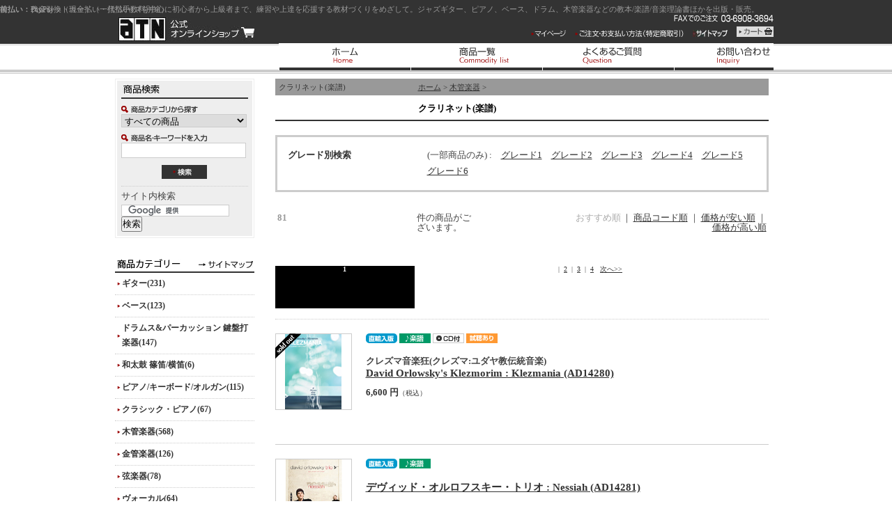

--- FILE ---
content_type: text/html; charset=UTF-8
request_url: https://www.atn-inc.jp/products/list642.html
body_size: 19835
content:
<?xml version='1.0' encoding='UTF-8'?>
<!DOCTYPE html PUBLIC "-//W3C//DTD XHTML 1.0 Transitional//EN" "http://www.w3.org/TR/xhtml1/DTD/xhtml1-transitional.dtd">

<html xmlns="http://www.w3.org/1999/xhtml" lang="ja" xml:lang="ja">
<head>
<meta http-equiv="Content-Type" content="text/html; charset=UTF-8" />

<title>クラリネット(楽譜)「ATN 公式オンラインショップ」</title>
<meta name="description" content=" ジャズを中心に初心者から上級者まで、練習や上達を応援する教材づくりをめざして。ジャズギター、ピアノ、ベース、ドラム、木管楽器などの教本/楽譜/音楽理論書ほかを出版・販売。" />
<meta name="keywords" content="jazz,ジャズ,理論,教材,教則本,教本,ジャズギター,ジャズピアノ,初心者,練習,上達,アドリブ,インプロヴィゼイション,スタンダード,コード" />
<meta name="author" content="ジャズ理論書/教本/楽譜などの教材であなたの練習・上達を応援する「株式会社エー・ティー・エヌ」" />
<meta name="copyright" content="著作権" />
<meta name="name" content="ATN 公式オンラインショップ" />
<meta name="coverage" content="Japan" />
<meta name="language" content="Japanese" />
<meta http-equiv="Content-Script-Type" content="text/javascript" />
<meta http-equiv="Content-Style-Type" content="text/css" />
<link rel="stylesheet" href="/user_data/css/common.css" type="text/css" media="all" />
<link rel="alternate" type="application/rss+xml" title="RSS" href="https://www.atn-inc.jp/rss/index.php" />
<link rel="alternate" media="handheld" href="https://www.atn-inc.jp/mobile/" />
<script type="text/javascript" src="/user_data/packages/default/js/css.js"></script>
<script type="text/javascript" src="/user_data/packages/default/js/navi.js"></script>
<script type="text/javascript" src="/user_data/packages/default/js/win_op.js"></script>
<script type="text/javascript" src="/user_data/packages/default/js/site.js"></script>
<script type="text/javascript" src="/user_data/packages/default/js/itembox.js"></script>

<script type="text/javascript" language="javascript"> AC_FL_RunContent = 0; </script>
<script type="text/javascript" language="javascript"> DetectFlashVer = 0; </script>
<script type="text/javascript" language="javascript" src="/user_data/packages/default/js/AC_RunActiveContent.js"></script>
<script type="text/javascript" language="JavaScript">
//<![CDATA[
// グローバル
// Flash のメジャーバージョンが必要です
var requiredMajorVersion = 7;
// Flash のマイナーバージョンが必要です
var requiredMinorVersion = 0;
// 必要な Flash のバージョン
var requiredRevision = 14;
//]]>
</script>


<!-- ▼ATN菊澤追加分ここから -->

<script type="text/javascript" src="/user_data/packages/default/js/anchor.js"></script>
<script type="text/javascript" src="/user_data/packages/default/js/jquery-1.3.2.min.js"></script>
<script type="text/javascript" src="https://www.atn-inc.jp/user_data/packages/default/js/scrolltopcontrol.js"></script>

<!-- ▲ATN菊澤追加分ここまで -->
<script type="text/javascript"><!--
function fileCheck(){
var filepath = new air.File("/upload/audio/sample.mp3");
if(filepath.exists == true){
alert("指定された場所にsample.txtファイルはあります");
}else{
alert("指定された場所にsample.txtファイルはありません!!");
}
}
// --></script>

<script type="text/javascript">//<![CDATA[
    
//]]>
</script>


<script type="text/javascript">

  var _gaq = _gaq || [];
  _gaq.push(['_setAccount', 'UA-21135896-1']);
    _gaq.push(['_trackPageview']);
        

  (function() {
    var ga = document.createElement('script'); ga.type = 'text/javascript'; ga.async = true;
    ga.src = ('https:' == document.location.protocol ? 'https://ssl' : 'http://www') + '.google-analytics.com/ga.js';
    var s = document.getElementsByTagName('script')[0]; s.parentNode.insertBefore(ga, s);
  })();

</script>


<!--[if lte IE 6]>
<script type="text/javascript" src="/user_data/packages/default/js/DD_belatedPNG.js"></script>
<![endif]--> 

<link rel="shortcut icon" href="https://www.atn-inc.jp/user_data/img/favicon.ico">

</head>
<!-- ▼BODY部 スタート -->

<body id="body_style02" onload="preLoadImg('/user_data/packages/default/'); ">



<noscript>
  <p>JavaScript を有効にしてご利用下さい.</p>
</noscript>

<a name="top" id="top"></a>

<div id="wrapper">

<header class="site-header{% if is_top %} is-top{% endif %}">

<!--▼ BEGIN HEADER-->
<div id="header_sub">
<div id="headwrap">
<h1> ジャズを中心に初心者から上級者まで、練習や上達を応援する教材づくりをめざして。ジャズギター、ピアノ、ベース、ドラム、木管楽器などの教本/楽譜/音楽理論書ほかを出版・販売。</h1>

  <strong>
    <a href="https://www.atn-inc.jp/">ATN 公式オンラインショップ/クラリネット(楽譜)</a>
  </strong>

  <!-- ▼ BEGIN SUBNAVI -->
  <h2 class="hidden">メインナビ</h2>
  <div id="information">
	<!--
    <form name="search-form" id="search-form" method="get" action="https://www.atn-inc.jp/products/list.php">
      <table summary="商品の検索フォームです。">
        <tr>
          <td><img src="/user_data/packages/default/img/header/label-itemsearch.jpg" width="86" height="17" alt="ITEM SEARCH" /></td>
          <td><input type="text" name="name" id="name" size="18" maxlength="50" value="" /><input type="hidden" name="mode" value="search" /></td>
          <td><input type="image" onmouseover="chgImgImageSubmit('/user_data/packages/default/img/header/btn-itemsearch-on.jpg',this)" onmouseout="chgImgImageSubmit('/user_data/packages/default/img/header/btn-itemsearch.jpg',this)" src="/user_data/packages/default/img/header/btn-itemsearch.jpg" alt="SEARCH" name="search" /></td>
        </tr>
      </table>
    </form>
	-->

  <ul id="subnavi">
  <li><a href="https://www.atn-inc.jp/mypage/login.php"
       onmouseover="chgImg('/user_data/packages/default/img/header/btn_mypage-on.gif','subnavi02');"
       onmouseout="chgImg('/user_data/packages/default/img/header/btn_mypage.gif','subnavi02');">
  <img src="/user_data/packages/default/img/header/btn_mypage.gif" width="50" height="10" alt="マイページ" name="subnavi02" id="subnavi02" /></a></li>

  <li class="end"><a href="https://www.atn-inc.jp/order/index.php"
       onmouseover="chgImg('/user_data/packages/default/img/header/btn_order-on.gif','subnavi03');"
       onmouseout="chgImg('/user_data/packages/default/img/header/btn_order.gif','subnavi03');">
  <img src="/user_data/packages/default/img/header/btn_order.gif" width="156" height="10" alt="お支払方法（特定商取引）" name="subnavi03" id="subnavi03" /></a></li>

  <li class="end"><a href="https://www.atn-inc.jp/user_data/sitemap.php"
       onmouseover="chgImg('/user_data/packages/default/img/header/btn_sitemap-on.gif','subnavi04');"
       onmouseout="chgImg('/user_data/packages/default/img/header/btn_sitemap.gif','subnavi04');">
  <img src="/user_data/packages/default/img/header/btn_sitemap.gif" width="50" height="10" alt="サイトマップ" name="subnavi04" id="subnavi04" /></a></li>
    
  <li><a href="/cart/index.php"
       onmouseover="chgImg('/user_data/packages/default/img/header/btn_cart-on.gif','subnavi01');"
       onmouseout="chgImg('/user_data/packages/default/img/header/btn_cart.gif','subnavi01');">
  <img src="/user_data/packages/default/img/header/btn_cart.gif" width="53" height="15" alt="カート" name="subnavi01" id="subnavi01" /></a></li>
   </ul>
  <!-- ▲ END SUBNAVI -->

<div style="clear:both;"></div>

<style>
  #navi {
    margin: 0;
    padding: 0;
    list-style: none;
  }
  #navi li {
    display: inline-block;
    margin-right: 15px;
  }
</style>

<!-- ▼ BEGIN NAVI -->
<ul id="navi">
  <li id="navi01"><a href="https://www.atn-inc.jp/" title="ホーム"></a></li>
  <li id="navi02"><a href="https://www.atn-inc.jp/products/list.php" title="商品一覧"></a></li>
  <li id="navi03"><a href="https://www.atn-inc.jp/user_data/faq.php" title="よくあるご質問"></a></li>
  <li id="navi04"><a href="https://www.atn-inc.jp/contact/index.php" title="お問い合わせ"></a></li>
  <li id="navi05"><a href="http://www.atn-inc.co.jp/" target="_blank" title="ATNコーポレートサイト"></a></li>
</ul>
<!-- ▲ END NAVI -->

</div>

</div>
<!--▲ END HEADER-->
<div id="contents">

      <div id="column_left">
                  <!-- ▼【旧】商品検索 ここから-->
                      
<!--▼検索条件ここから-->

<div id="block-search" class="block-side">



  <div class="create-box">

  <h2 id="title-search" class="title-side">アイテム検索</h2>

    <!--検索フォーム-->

      <form name="search_form" id="search_form" method="get" action="/products/list.php"></p>


        <p class="label">
        <img src="/user_data/packages/default/img/bloc/label-search-category.gif" width="110" height="10" alt="商品カテゴリから選ぶ" />

        <p>

          <input type="hidden" name="mode" value="search" />

          <select name="category_id" class="fm-search-serect">

            <option label="すべての商品" value="">すべての商品</option>

            
            <option label="　ソウル/ファンク/フュージョン" value="529">　ソウル/ファンク/フュージョン</option>
<option label="　　ソウル/ファンク/フュージョン(..." value="896">　　ソウル/ファンク/フュージョン(...</option>
<option label="　　ソウル/ファンク/フュージョン(..." value="897">　　ソウル/ファンク/フュージョン(...</option>
<option label="　直輸入書ページ【通販限定】" value="545">　直輸入書ページ【通販限定】</option>
<option label="　　Hal Leonard" value="904">　　Hal Leonard</option>
<option label="　　Berklee Press" value="907">　　Berklee Press</option>
<option label="　　Mel Bay Publicat..." value="908">　　Mel Bay Publicat...</option>
<option label="　　Alfred Music Pub..." value="905">　　Alfred Music Pub...</option>
<option label="　　Sher Music" value="906">　　Sher Music</option>
<option label="　　Éditions Henry L..." value="909">　　Éditions Henry L...</option>
<option label="　　CD、DVD、その他海外出版社" value="910">　　CD、DVD、その他海外出版社</option>
<option label="　ギター" value="546">　ギター</option>
<option label="　　コンプリート・ジャズ・ギター・メ..." value="594">　　コンプリート・ジャズ・ギター・メ...</option>
<option label="　　REH ProLessons &amp;..." value="595">　　REH ProLessons &amp;...</option>
<option label="　　ギター・プライヴェート・レッスン..." value="596">　　ギター・プライヴェート・レッスン...</option>
<option label="　　フレットボード・ロードマップ・シ..." value="597">　　フレットボード・ロードマップ・シ...</option>
<option label="　　INSIDE THE BLUES..." value="603">　　INSIDE THE BLUES...</option>
<option label="　　フィンガースタイル・ソロ・ギター..." value="598">　　フィンガースタイル・ソロ・ギター...</option>
<option label="　　エッセンシャル・ジャズ・ラインの..." value="602">　　エッセンシャル・ジャズ・ラインの...</option>
<option label="　　クィックガイド" value="599">　　クィックガイド</option>
<option label="　　バークリー・メソッド" value="600">　　バークリー・メソッド</option>
<option label="　　クラシック・ギター" value="601">　　クラシック・ギター</option>
<option label="　　　パンピング・ナイロン シリーズ" value="892">　　　パンピング・ナイロン シリーズ</option>
<option label="　　　タブ譜付 クラシック・ギター曲..." value="873">　　　タブ譜付 クラシック・ギター曲...</option>
<option label="　　　タブ譜付 アコースティック/ク..." value="874">　　　タブ譜付 アコースティック/ク...</option>
<option label="　　　クラシック・ギター曲集/DVD" value="875">　　　クラシック・ギター曲集/DVD</option>
<option label="　　　クラシック・ギター教本" value="876">　　　クラシック・ギター教本</option>
<option label="　　教則本/DVD" value="607">　　教則本/DVD</option>
<option label="　　　ジャズ/ブルース/ファンク" value="717">　　　ジャズ/ブルース/ファンク</option>
<option label="　　　その他" value="719">　　　その他</option>
<option label="　　楽譜" value="608">　　楽譜</option>
<option label="　　　タブ譜付" value="720">　　　タブ譜付</option>
<option label="　　　タブ譜なし" value="721">　　　タブ譜なし</option>
<option label="　ベース" value="547">　ベース</option>
<option label="　　クィックガイド" value="609">　　クィックガイド</option>
<option label="　　教則本" value="612">　　教則本</option>
<option label="　　　アコースティック" value="722">　　　アコースティック</option>
<option label="　　　エレクトリック" value="723">　　　エレクトリック</option>
<option label="　　楽譜" value="613">　　楽譜</option>
<option label="　　　アップライト" value="724">　　　アップライト</option>
<option label="　　　エレクトリック" value="725">　　　エレクトリック</option>
<option label="　ドラムス&amp;パーカッション 鍵盤打楽器" value="548">　ドラムス&amp;パーカッション 鍵盤打楽器</option>
<option label="　　ドラムス" value="616">　　ドラムス</option>
<option label="　　　教則本/DVD" value="726">　　　教則本/DVD</option>
<option label="　　　楽譜" value="727">　　　楽譜</option>
<option label="　　パーカッション" value="617">　　パーカッション</option>
<option label="　　　教則本/DVD" value="728">　　　教則本/DVD</option>
<option label="　　　楽譜" value="729">　　　楽譜</option>
<option label="　　鍵盤打楽器" value="618">　　鍵盤打楽器</option>
<option label="　　大久保 宙" value="894">　　大久保 宙</option>
<option label="　和太鼓 篠笛/横笛" value="549">　和太鼓 篠笛/横笛</option>
<option label="　ピアノ/キーボード/オルガン" value="550">　ピアノ/キーボード/オルガン</option>
<option label="　　最新版 ジャズ・スタイル別ピアノ..." value="619">　　最新版 ジャズ・スタイル別ピアノ...</option>
<option label="　　教則本" value="625">　　教則本</option>
<option label="　　楽譜" value="626">　　楽譜</option>
<option label="　クラシック・ピアノ" value="551">　クラシック・ピアノ</option>
<option label="　　子どものピアノ・メソッド シリーズ" value="633">　　子どものピアノ・メソッド シリーズ</option>
<option label="　　指導者(レスナー)用教材" value="629">　　指導者(レスナー)用教材</option>
<option label="　　ピアノ教本" value="630">　　ピアノ教本</option>
<option label="　　ピアノ曲集(ソロ/連弾)" value="631">　　ピアノ曲集(ソロ/連弾)</option>
<option label="　　ピアノ・トリオ" value="632">　　ピアノ・トリオ</option>
<option label="　　子どもの歌" value="634">　　子どもの歌</option>
<option label="　木管楽器" value="552">　木管楽器</option>
<option label="　　サックス(教則本)" value="637">　　サックス(教則本)</option>
<option label="　　アルト/バリトン・サックス(E♭..." value="638">　　アルト/バリトン・サックス(E♭...</option>
<option label="　　テナー/ソプラノ・サックス(B♭..." value="639">　　テナー/ソプラノ・サックス(B♭...</option>
<option label="　　サックス(楽譜)" value="640">　　サックス(楽譜)</option>
<option label="　　　サックス・ソロ/トランスクリプ..." value="730">　　　サックス・ソロ/トランスクリプ...</option>
<option label="　　　サックス&amp;ピアノ" value="731">　　　サックス&amp;ピアノ</option>
<option label="　　　サックス&amp;他楽器" value="732">　　　サックス&amp;他楽器</option>
<option label="　　　サックス・デュオ" value="733">　　　サックス・デュオ</option>
<option label="　　　サックス・トリオ" value="734">　　　サックス・トリオ</option>
<option label="　　　サックス・カルテット" value="735">　　　サックス・カルテット</option>
<option label="　　　サックス・クインテット～クワイア" value="736">　　　サックス・クインテット～クワイア</option>
<option label="　　クラリネット(教則本)" value="641">　　クラリネット(教則本)</option>
<option label="　　クラリネット(楽譜)" value="642">　　クラリネット(楽譜)</option>
<option label="　　　クラリネット・ソロ/トランスク..." value="738">　　　クラリネット・ソロ/トランスク...</option>
<option label="　　　クラリネット&amp;他楽器" value="739">　　　クラリネット&amp;他楽器</option>
<option label="　　　クラリネット・デュオ" value="740">　　　クラリネット・デュオ</option>
<option label="　　　クラリネット・トリオ～クワイア" value="741">　　　クラリネット・トリオ～クワイア</option>
<option label="　　フルート(教則本)" value="643">　　フルート(教則本)</option>
<option label="　　フルート(楽譜)" value="644">　　フルート(楽譜)</option>
<option label="　　　フルート・ソロ/トランスクリプ..." value="743">　　　フルート・ソロ/トランスクリプ...</option>
<option label="　　　フルート&amp;他楽器" value="744">　　　フルート&amp;他楽器</option>
<option label="　　　フルート・デュオ～カルテット" value="745">　　　フルート・デュオ～カルテット</option>
<option label="　　その他の木管楽器" value="645">　　その他の木管楽器</option>
<option label="　　木管/管楽器アンサンブル譜" value="648">　　木管/管楽器アンサンブル譜</option>
<option label="　渡辺貞夫" value="535">　渡辺貞夫</option>
<option label="　金管楽器" value="553">　金管楽器</option>
<option label="　　トランペット" value="651">　　トランペット</option>
<option label="　　　教則本" value="747">　　　教則本</option>
<option label="　　　楽譜" value="748">　　　楽譜</option>
<option label="　　トロンボーン" value="652">　　トロンボーン</option>
<option label="　　　教則本" value="749">　　　教則本</option>
<option label="　　　楽譜" value="750">　　　楽譜</option>
<option label="　　フレンチ・ホルン/チューバ" value="653">　　フレンチ・ホルン/チューバ</option>
<option label="　　　教則本" value="751">　　　教則本</option>
<option label="　　　楽譜" value="752">　　　楽譜</option>
<option label="　　金管/管楽器アンサンブル譜" value="657">　　金管/管楽器アンサンブル譜</option>
<option label="　弦楽器" value="554">　弦楽器</option>
<option label="　　教則本" value="660">　　教則本</option>
<option label="　　楽譜" value="661">　　楽譜</option>
<option label="　ヴォーカル" value="536">　ヴォーカル</option>
<option label="　　ゴスペル・クワイア名曲集シリーズ" value="662">　　ゴスペル・クワイア名曲集シリーズ</option>
<option label="　　教則本" value="665">　　教則本</option>
<option label="　　楽譜" value="666">　　楽譜</option>
<option label="　　　ジャズ/ブルース" value="753">　　　ジャズ/ブルース</option>
<option label="　　　ロック/ポップ/ゴスペル" value="754">　　　ロック/ポップ/ゴスペル</option>
<option label="　　　合唱" value="755">　　　合唱</option>
<option label="　その他の楽器" value="537">　その他の楽器</option>
<option label="　　ハーモニカ/ブルースハープ" value="667">　　ハーモニカ/ブルースハープ</option>
<option label="　　バンジョー" value="668">　　バンジョー</option>
<option label="　　ウクレレ" value="669">　　ウクレレ</option>
<option label="　　その他の楽器" value="672">　　その他の楽器</option>
<option label="　理論/アレンジ イヤー・トレーニング" value="24">　理論/アレンジ イヤー・トレーニング</option>
<option label="　　理論" value="98">　　理論</option>
<option label="　　アレンジ/作曲/リハーモナイゼー..." value="99">　　アレンジ/作曲/リハーモナイゼー...</option>
<option label="　　イヤー・トレーニング" value="100">　　イヤー・トレーニング</option>
<option label="　インプロヴィゼイション・メソッド(..." value="23">　インプロヴィゼイション・メソッド(...</option>
<option label="　話題のインプロ・シリーズ" value="534">　話題のインプロ・シリーズ</option>
<option label="　　ジャズ・インプロ・テクニック・シ..." value="559">　　ジャズ・インプロ・テクニック・シ...</option>
<option label="　　ジェリー・バーガンジィ インサイ..." value="560">　　ジェリー・バーガンジィ インサイ...</option>
<option label="　　バークリー/ジャズ・インプロヴィ..." value="561">　　バークリー/ジャズ・インプロヴィ...</option>
<option label="　　バークリー/ブルース・インプロヴ..." value="562">　　バークリー/ブルース・インプロヴ...</option>
<option label="　　ビバップ・エチュード" value="575">　　ビバップ・エチュード</option>
<option label="　　ジャズ/ブルース・エチュード" value="576">　　ジャズ/ブルース・エチュード</option>
<option label="　　ブルース・エチュード" value="563">　　ブルース・エチュード</option>
<option label="　　ブルース・スケール" value="564">　　ブルース・スケール</option>
<option label="　　リズム練習&amp;エチュード(リーディ..." value="565">　　リズム練習&amp;エチュード(リーディ...</option>
<option label="　　はじめてのジャズとアドリブ入門" value="573">　　はじめてのジャズとアドリブ入門</option>
<option label="　　ビッグバンド・マスター" value="574">　　ビッグバンド・マスター</option>
<option label="　　アメイジング・フレイジング" value="566">　　アメイジング・フレイジング</option>
<option label="　　エッセンシャル・ジャズ・ラインの..." value="567">　　エッセンシャル・ジャズ・ラインの...</option>
<option label="　　ジャズ・インプロヴィゼイション(..." value="568">　　ジャズ・インプロヴィゼイション(...</option>
<option label="　　ブリード・イズ・ファンキン" value="569">　　ブリード・イズ・ファンキン</option>
<option label="　　ファンク/フュージョン・スタイル..." value="570">　　ファンク/フュージョン・スタイル...</option>
<option label="　　バークリー/プラクティス・メソッド" value="571">　　バークリー/プラクティス・メソッド</option>
<option label="　　ファストトラック" value="572">　　ファストトラック</option>
<option label="　ジャズ・コンセプション・シリーズ" value="533">　ジャズ・コンセプション・シリーズ</option>
<option label="　　イージー・ジャズ・コンセプション" value="555">　　イージー・ジャズ・コンセプション</option>
<option label="　　インターミディエイト・ジャズ・コ..." value="556">　　インターミディエイト・ジャズ・コ...</option>
<option label="　　ジャズ・コンセプション" value="557">　　ジャズ・コンセプション</option>
<option label="　　ブラジリアン&amp;アフロ・キューバン..." value="558">　　ブラジリアン&amp;アフロ・キューバン...</option>
<option label="　メロディ譜/トランスクリプション/..." value="538">　メロディ譜/トランスクリプション/...</option>
<option label="　　メロディ譜 リアルブック・フェイ..." value="673">　　メロディ譜 リアルブック・フェイ...</option>
<option label="　　トランスクリプション" value="674">　　トランスクリプション</option>
<option label="　　プレイ・アロング" value="675">　　プレイ・アロング</option>
<option label="　　　Jazz Play-Along..." value="757">　　　Jazz Play-Along...</option>
<option label="　　　その他" value="759">　　　その他</option>
<option label="　ビッグバンド/オーケストラ譜" value="539">　ビッグバンド/オーケストラ譜</option>
<option label="　　混合アンサンブル" value="679">　　混合アンサンブル</option>
<option label="　　ビッグバンド" value="680">　　ビッグバンド</option>
<option label="　　　The Groovin’Easy" value="760">　　　The Groovin’Easy</option>
<option label="　　　The Big Band Pl..." value="761">　　　The Big Band Pl...</option>
<option label="　　　The Big Band Me..." value="762">　　　The Big Band Me...</option>
<option label="　　　The Advance Mus..." value="763">　　　The Advance Mus...</option>
<option label="　　　Professional Ed..." value="764">　　　Professional Ed...</option>
<option label="　　　Essential Eleme..." value="765">　　　Essential Eleme...</option>
<option label="　　　その他" value="767">　　　その他</option>
<option label="　　弦楽オーケストラ" value="681">　　弦楽オーケストラ</option>
<option label="　　オーケストラ" value="682">　　オーケストラ</option>
<option label="　ドラムサークル 音楽療法" value="540">　ドラムサークル 音楽療法</option>
<option label="　　ドラムサークル" value="685">　　ドラムサークル</option>
<option label="　　音楽療法" value="686">　　音楽療法</option>
<option label="　学校音楽" value="541">　学校音楽</option>
<option label="　　器楽合奏" value="688">　　器楽合奏</option>
<option label="　　　ドレミ音名付" value="768">　　　ドレミ音名付</option>
<option label="　　　ドレミ音名なし" value="769">　　　ドレミ音名なし</option>
<option label="　　鼓笛バンド" value="689">　　鼓笛バンド</option>
<option label="　　　ドレミ音名付" value="770">　　　ドレミ音名付</option>
<option label="　　　ドレミ音名なし" value="771">　　　ドレミ音名なし</option>
<option label="　　管楽器・器楽合奏" value="690">　　管楽器・器楽合奏</option>
<option label="　　　ドレミ音名なし" value="773">　　　ドレミ音名なし</option>
<option label="　　リコーダー合奏" value="691">　　リコーダー合奏</option>
<option label="　　ブラスバンド/マーチング" value="692">　　ブラスバンド/マーチング</option>
<option label="　　管楽器・打楽器教本" value="693">　　管楽器・打楽器教本</option>
<option label="　　楽典/ソルフェージュ" value="694">　　楽典/ソルフェージュ</option>
<option label="　幼児教育/保育現場" value="542">　幼児教育/保育現場</option>
<option label="　　最新 現代こどもの歌1000曲シ..." value="696">　　最新 現代こどもの歌1000曲シ...</option>
<option label="　　幼児・こどもの歌/童謡" value="697">　　幼児・こどもの歌/童謡</option>
<option label="　　ドラムジカ/劇あそび/音楽劇" value="698">　　ドラムジカ/劇あそび/音楽劇</option>
<option label="　　創ってあそぼう/合奏" value="699">　　創ってあそぼう/合奏</option>
<option label="　　保育・福祉実技教材" value="700">　　保育・福祉実技教材</option>
<option label="　その他" value="543">　その他</option>
<option label="　CD/DVD" value="531">　CD/DVD</option>
<option label="　　CD" value="704">　　CD</option>
<option label="　　　ジャズ/ブルース" value="774">　　　ジャズ/ブルース</option>
<option label="　　　ワールド・ミュージック" value="777">　　　ワールド・ミュージック</option>
<option label="　　　クラシック" value="778">　　　クラシック</option>
<option label="　　DVD" value="705">　　DVD</option>
<option label="　　　教則DVD" value="781">　　　教則DVD</option>
<option label="　　　ライブDVD" value="782">　　　ライブDVD</option>
<option label="　【通販限定】 直輸入版" value="532">　【通販限定】 直輸入版</option>
<option label="　　Advance Music" value="706">　　Advance Music</option>
<option label="　　　インプロ/プレイ・アロング/フ..." value="783">　　　インプロ/プレイ・アロング/フ...</option>
<option label="　　　アレンジ/作曲/ハーモニー/理論" value="784">　　　アレンジ/作曲/ハーモニー/理論</option>
<option label="　　　イヤー・トレーニング" value="785">　　　イヤー・トレーニング</option>
<option label="　　　テキスト/ジャズ教育" value="786">　　　テキスト/ジャズ教育</option>
<option label="　　　ワールド・ミュージック" value="787">　　　ワールド・ミュージック</option>
<option label="　　　ソングブック/コレクション" value="788">　　　ソングブック/コレクション</option>
<option label="　　　ギター" value="789">　　　ギター</option>
<option label="　　　ベース" value="790">　　　ベース</option>
<option label="　　　ドラムス/パーカッション/リズム" value="791">　　　ドラムス/パーカッション/リズム</option>
<option label="　　　ピアノ/キーボード" value="792">　　　ピアノ/キーボード</option>
<option label="　　　サックス" value="793">　　　サックス</option>
<option label="　　　クラリネット" value="794">　　　クラリネット</option>
<option label="　　　フルート" value="795">　　　フルート</option>
<option label="　　　その他木管楽器/木管アンサンブル" value="796">　　　その他木管楽器/木管アンサンブル</option>
<option label="　　　混合アンサンブル" value="797">　　　混合アンサンブル</option>
<option label="　　　トランペット" value="798">　　　トランペット</option>
<option label="　　　トロンボーン" value="799">　　　トロンボーン</option>
<option label="　　　その他金管楽器/金管アンサンブル" value="800">　　　その他金管楽器/金管アンサンブル</option>
<option label="　　　ビッグバンド" value="801">　　　ビッグバンド</option>
<option label="　　　弦楽器" value="802">　　　弦楽器</option>
<option label="　　　弦楽オーケストラ" value="803">　　　弦楽オーケストラ</option>
<option label="　　　オーケストラ" value="804">　　　オーケストラ</option>
<option label="　　　管楽器アンサンブル/コンサート..." value="805">　　　管楽器アンサンブル/コンサート...</option>
<option label="　　　ヴォーカル" value="806">　　　ヴォーカル</option>
<option label="　　　クレズマー" value="807">　　　クレズマー</option>
<option label="　　　クリスマス" value="808">　　　クリスマス</option>
<option label="　　　CD/DVD" value="809">　　　CD/DVD</option>
<option label="　　Alfred" value="707">　　Alfred</option>
<option label="　　　ギター" value="815">　　　ギター</option>
<option label="　　　ドラムス&amp;パーカッション" value="817">　　　ドラムス&amp;パーカッション</option>
<option label="　　　ピアノ/キーボード" value="818">　　　ピアノ/キーボード</option>
<option label="　　　サックス" value="819">　　　サックス</option>
<option label="　　　その他の楽器" value="820">　　　その他の楽器</option>
<option label="　　Berklee Press" value="708">　　Berklee Press</option>
<option label="　　　インプロヴィゼイション" value="837">　　　インプロヴィゼイション</option>
<option label="　　　音楽ビジネス" value="836">　　　音楽ビジネス</option>
<option label="　　　音楽技術/制作" value="835">　　　音楽技術/制作</option>
<option label="　　　アレンジ/作曲" value="834">　　　アレンジ/作曲</option>
<option label="　　　音楽理論/教育" value="833">　　　音楽理論/教育</option>
<option label="　　　イヤー・トレーニング" value="831">　　　イヤー・トレーニング</option>
<option label="　　　ソングライティング" value="823">　　　ソングライティング</option>
<option label="　　　パフォーマンス/音楽療法" value="832">　　　パフォーマンス/音楽療法</option>
<option label="　　　ギター" value="830">　　　ギター</option>
<option label="　　　ベース" value="829">　　　ベース</option>
<option label="　　　ドラムス&amp;パーカッション" value="828">　　　ドラムス&amp;パーカッション</option>
<option label="　　　ピアノ/キーボード" value="827">　　　ピアノ/キーボード</option>
<option label="　　　管楽器" value="826">　　　管楽器</option>
<option label="　　　ヴォーカル" value="825">　　　ヴォーカル</option>
<option label="　　　ターンテーブル/DJ" value="824">　　　ターンテーブル/DJ</option>
<option label="　　　その他の楽器" value="822">　　　その他の楽器</option>
<option label="　　　DVD" value="821">　　　DVD</option>
<option label="　　Hal Leonard" value="709">　　Hal Leonard</option>
<option label="　　　ギター" value="840">　　　ギター</option>
<option label="　　　ベース" value="841">　　　ベース</option>
<option label="　　　ドラムス&amp;パーカッション" value="842">　　　ドラムス&amp;パーカッション</option>
<option label="　　　ピアノ/キーボード" value="843">　　　ピアノ/キーボード</option>
<option label="　　　ヴォーカル" value="844">　　　ヴォーカル</option>
<option label="　　　管・弦楽器" value="845">　　　管・弦楽器</option>
<option label="　　　バンド/アンサンブル" value="846">　　　バンド/アンサンブル</option>
<option label="　　　リアル/フェイク/ソング" value="847">　　　リアル/フェイク/ソング</option>
<option label="　　　プレイ・アロング" value="848">　　　プレイ・アロング</option>
<option label="　　　トランスクリプション" value="849">　　　トランスクリプション</option>
<option label="　　　クリスマス" value="850">　　　クリスマス</option>
<option label="　　　その他" value="851">　　　その他</option>
<option label="　　　DVD" value="852">　　　DVD</option>
<option label="　　Kendor Music" value="710">　　Kendor Music</option>
<option label="　　Henry Lemoine" value="711">　　Henry Lemoine</option>
<option label="　　Mel Bay" value="712">　　Mel Bay</option>
<option label="　　　インプロヴィゼイション" value="854">　　　インプロヴィゼイション</option>
<option label="　　　ジャズ・ギター" value="855">　　　ジャズ・ギター</option>
<option label="　　　フィンガースタイル・ギター" value="856">　　　フィンガースタイル・ギター</option>
<option label="　　　ワールド・ミュージック・ギター" value="860">　　　ワールド・ミュージック・ギター</option>
<option label="　　　クラシック・ギター" value="861">　　　クラシック・ギター</option>
<option label="　　　その他の楽器" value="863">　　　その他の楽器</option>
<option label="　　Sher Music" value="713">　　Sher Music</option>
<option label="　　　リアル/フェイク/ソングブック" value="866">　　　リアル/フェイク/ソングブック</option>
<option label="　　　ジャズ教則本/DVD" value="867">　　　ジャズ教則本/DVD</option>
<option label="　　　ラテン教則本" value="868">　　　ラテン教則本</option>
<option label="　　Ken Music" value="714">　　Ken Music</option>
<option label="　　　CD" value="871">　　　CD</option>
<option label="　　　DVD" value="872">　　　DVD</option>
<option label="　　その他の海外出版社" value="716">　　その他の海外出版社</option>
<option label="　クリスマス・セレクション" value="527">　クリスマス・セレクション</option>
<option label="　　ピアノ" value="878">　　ピアノ</option>
<option label="　　サックス・トリオ～クワイア" value="879">　　サックス・トリオ～クワイア</option>
<option label="　　サックス・カルテット" value="880">　　サックス・カルテット</option>
<option label="　　クラリネット・トリオ～クワイア" value="881">　　クラリネット・トリオ～クワイア</option>
<option label="　　木管アンサンブル" value="882">　　木管アンサンブル</option>
<option label="　　金管楽器/混合アンサンブル" value="883">　　金管楽器/混合アンサンブル</option>
<option label="　　弦楽器/オーケストラ" value="884">　　弦楽器/オーケストラ</option>
<option label="　　ヴォーカル" value="885">　　ヴォーカル</option>
<option label="　　その他" value="886">　　その他</option>


            
          </select>

        </p>

        <p class="label"><img src="/user_data/packages/default/img/bloc/label-search-name.gif" width="123" height="10" alt="商品名を入力" /></p>

        <p><input type="text" name="name" class="fm-search" maxlength="50" value="" /></p>


        <p class="btn"><input type="image" onmouseover="chgImgImageSubmit('/user_data/packages/default/img/bloc/btn-search-on.jpg',this)" onmouseout="chgImgImageSubmit('/user_data/packages/default/img/bloc/btn-search.jpg',this)" src="/user_data/packages/default/img/bloc/btn-search.jpg" alt="検索" name="search" /></p>

</form>


<div id="searchline"></div>
サイト内検索
<br />

<form action="https://www.google.com/cse" id="cse-search-box">
  <div>
    <input type="hidden" name="cx" value="009074664220979108642:7xqfy81a0ua" />
    <input type="hidden" name="ie" value="UTF-8" />
    <input type="text" name="q" size="18" />
    <input type="submit" name="sa" value="検索" />
  </div>
</form>
<script type="text/javascript" src="https://www.google.com/cse/brand?form=cse-search-box&lang=ja"></script>

</div>
</div>

<!--▲検索条件ここまで-->
                  <!-- ▲【旧】商品検索 ここまで-->
              <!-- ▼【左右】カテゴリ ここから-->
                      
<!--商品カテゴリーここから-->
<div id="block-category" class="block-side">

  <div class="create-box">
<div id="title-category">
  <h2>新着商品</h2>
  <div id="sitemap"><a href="https://www.atn-inc.jp/user_data/sitemap.php"><img src="/user_data/packages/default/img/bloc/btn-sitemap.gif" width="78" height="10" alt="サイトマップをみる" /></a></div>
</div>

    <ul id="categorytree">
                                                                                                                                                                        <ul class="level2">
                  <li class="level2"><a href="https://www.atn-inc.jp/products/list904.html">

                
                Hal Leonard(176)        </a>
                                                                                                                                              </li>
                  <li class="level2"><a href="https://www.atn-inc.jp/products/list907.html">

                
                Berklee Press(60)        </a>
                                                                                                                                              </li>
                  <li class="level2"><a href="https://www.atn-inc.jp/products/list908.html">

                
                Mel Bay Publications(15)        </a>
                                                                                                                                              </li>
                  <li class="level2"><a href="https://www.atn-inc.jp/products/list905.html">

                
                Alfred Music Publishing(10)        </a>
                                                                                                                                              </li>
                  <li class="level2"><a href="https://www.atn-inc.jp/products/list906.html">

                
                Sher Music(13)        </a>
                                                                                                                                              </li>
                  <li class="level2"><a href="https://www.atn-inc.jp/products/list909.html">

                
                Éditions Henry Lemoine(11)        </a>
                                                                                                                                              </li>
                  <li class="level2"><a href="https://www.atn-inc.jp/products/list910.html">

                
                CD、DVD、その他海外出版社(63)        </a>
                                                                                                                                                            </li>
              </ul>
                        </li>
                  <li class="level1"><a href="https://www.atn-inc.jp/products/list546.html">

                
                ギター(231)

                </a>
                                                                                                                                              <ul class="level2">
                  <li class="level2"><a href="https://www.atn-inc.jp/products/list594.html">

                
                コンプリート・ジャズ・ギター・メソッド・シリーズ(4)        </a>
                                                                                                                                              </li>
                  <li class="level2"><a href="https://www.atn-inc.jp/products/list595.html">

                
                REH ProLessons &amp; ProLicks シリーズ(8)        </a>
                                                                                                                                              </li>
                  <li class="level2"><a href="https://www.atn-inc.jp/products/list596.html">

                
                ギター・プライヴェート・レッスン・シリーズ(10)        </a>
                                                                                                                                              </li>
                  <li class="level2"><a href="https://www.atn-inc.jp/products/list597.html">

                
                フレットボード・ロードマップ・シリーズ(10)        </a>
                                                                                                                                              </li>
                  <li class="level2"><a href="https://www.atn-inc.jp/products/list603.html">

                
                INSIDE THE BLUES シリーズ(4)        </a>
                                                                                                                                              </li>
                  <li class="level2"><a href="https://www.atn-inc.jp/products/list598.html">

                
                フィンガースタイル・ソロ・ギター ポピュラー・ギター(3)        </a>
                                                                                                                                              </li>
                  <li class="level2"><a href="https://www.atn-inc.jp/products/list602.html">

                
                エッセンシャル・ジャズ・ラインの探究シリーズ(9)        </a>
                                                                                                                                              </li>
                  <li class="level2"><a href="https://www.atn-inc.jp/products/list599.html">

                
                クィックガイド(8)        </a>
                                                                                                                                              </li>
                  <li class="level2"><a href="https://www.atn-inc.jp/products/list600.html">

                
                バークリー・メソッド(10)        </a>
                                                                                                                                              </li>
                  <li class="level2"><a href="https://www.atn-inc.jp/products/list601.html">

                
                クラシック・ギター(35)        </a>
                                                                                                                                              <ul class="level3">
                  <li class="level3"><a href="https://www.atn-inc.jp/products/list892.html">

                
                パンピング・ナイロン シリーズ(3)        </a>
                                                                                                                                              </li>
                  <li class="level3"><a href="https://www.atn-inc.jp/products/list873.html">

                
                タブ譜付 クラシック・ギター曲集 シリーズ(15)        </a>
                                                                                                                                              </li>
                  <li class="level3"><a href="https://www.atn-inc.jp/products/list874.html">

                
                タブ譜付 アコースティック/クラシック・ギター曲集 シリーズ(6)        </a>
                                                                                                                                              </li>
                  <li class="level3"><a href="https://www.atn-inc.jp/products/list875.html">

                
                クラシック・ギター曲集/DVD(8)        </a>
                                                                                                                                              </li>
                  <li class="level3"><a href="https://www.atn-inc.jp/products/list876.html">

                
                クラシック・ギター教本(3)        </a>
                                                                                                                                                            </li>
              </ul>
                        </li>
                  <li class="level2"><a href="https://www.atn-inc.jp/products/list607.html">

                
                教則本/DVD(75)        </a>
                                                                                                                                              <ul class="level3">
                  <li class="level3"><a href="https://www.atn-inc.jp/products/list717.html">

                
                ジャズ/ブルース/ファンク(56)        </a>
                                                                                                                                              </li>
                  <li class="level3"><a href="https://www.atn-inc.jp/products/list719.html">

                
                その他(16)        </a>
                                                                                                                                                            </li>
              </ul>
                        </li>
                  <li class="level2"><a href="https://www.atn-inc.jp/products/list608.html">

                
                楽譜(40)        </a>
                                                                                                                                              <ul class="level3">
                  <li class="level3"><a href="https://www.atn-inc.jp/products/list720.html">

                
                タブ譜付(24)        </a>
                                                                                                                                              </li>
                  <li class="level3"><a href="https://www.atn-inc.jp/products/list721.html">

                
                タブ譜なし(16)        </a>
                                                                                                                                                            </li>
              </ul>
                            </li>
              </ul>
                        </li>
                  <li class="level1"><a href="https://www.atn-inc.jp/products/list547.html">

                
                ベース(123)

                </a>
                                                                                                                                              <ul class="level2">
                  <li class="level2"><a href="https://www.atn-inc.jp/products/list609.html">

                
                クィックガイド(4)        </a>
                                                                                                                                              </li>
                  <li class="level2"><a href="https://www.atn-inc.jp/products/list612.html">

                
                教則本(97)        </a>
                                                                                                                                              <ul class="level3">
                  <li class="level3"><a href="https://www.atn-inc.jp/products/list722.html">

                
                アコースティック(37)        </a>
                                                                                                                                              </li>
                  <li class="level3"><a href="https://www.atn-inc.jp/products/list723.html">

                
                エレクトリック(55)        </a>
                                                                                                                                                            </li>
              </ul>
                        </li>
                  <li class="level2"><a href="https://www.atn-inc.jp/products/list613.html">

                
                楽譜(8)        </a>
                                                                                                                                              <ul class="level3">
                  <li class="level3"><a href="https://www.atn-inc.jp/products/list724.html">

                
                アップライト(2)        </a>
                                                                                                                                              </li>
                  <li class="level3"><a href="https://www.atn-inc.jp/products/list725.html">

                
                エレクトリック(6)        </a>
                                                                                                                                                            </li>
              </ul>
                            </li>
              </ul>
                        </li>
                  <li class="level1"><a href="https://www.atn-inc.jp/products/list548.html">

                
                ドラムス&amp;パーカッション 鍵盤打楽器(147)

                </a>
                                                                                                                                              <ul class="level2">
                  <li class="level2"><a href="https://www.atn-inc.jp/products/list616.html">

                
                ドラムス(49)        </a>
                                                                                                                                              <ul class="level3">
                  <li class="level3"><a href="https://www.atn-inc.jp/products/list726.html">

                
                教則本/DVD(46)        </a>
                                                                                                                                              </li>
                  <li class="level3"><a href="https://www.atn-inc.jp/products/list727.html">

                
                楽譜(1)        </a>
                                                                                                                                                            </li>
              </ul>
                        </li>
                  <li class="level2"><a href="https://www.atn-inc.jp/products/list617.html">

                
                パーカッション(35)        </a>
                                                                                                                                              <ul class="level3">
                  <li class="level3"><a href="https://www.atn-inc.jp/products/list728.html">

                
                教則本/DVD(34)        </a>
                                                                                                                                              </li>
                  <li class="level3"><a href="https://www.atn-inc.jp/products/list729.html">

                
                楽譜(1)        </a>
                                                                                                                                                            </li>
              </ul>
                        </li>
                  <li class="level2"><a href="https://www.atn-inc.jp/products/list618.html">

                
                鍵盤打楽器(17)        </a>
                                                                                                                                              </li>
                  <li class="level2"><a href="https://www.atn-inc.jp/products/list894.html">

                
                大久保 宙(32)        </a>
                                                                                                                                                            </li>
              </ul>
                        </li>
                  <li class="level1"><a href="https://www.atn-inc.jp/products/list549.html">

                
                和太鼓 篠笛/横笛(6)

                </a>
                                                                                                                                              </li>
                  <li class="level1"><a href="https://www.atn-inc.jp/products/list550.html">

                
                ピアノ/キーボード/オルガン(115)

                </a>
                                                                                                                                              <ul class="level2">
                  <li class="level2"><a href="https://www.atn-inc.jp/products/list619.html">

                
                最新版 ジャズ・スタイル別ピアノ・シリーズ(6)        </a>
                                                                                                                                              </li>
                  <li class="level2"><a href="https://www.atn-inc.jp/products/list625.html">

                
                教則本(49)        </a>
                                                                                                                                              </li>
                  <li class="level2"><a href="https://www.atn-inc.jp/products/list626.html">

                
                楽譜(46)        </a>
                                                                                                                                                            </li>
              </ul>
                        </li>
                  <li class="level1"><a href="https://www.atn-inc.jp/products/list551.html">

                
                クラシック・ピアノ(67)

                </a>
                                                                                                                                              <ul class="level2">
                  <li class="level2"><a href="https://www.atn-inc.jp/products/list633.html">

                
                子どものピアノ・メソッド シリーズ(17)        </a>
                                                                                                                                              </li>
                  <li class="level2"><a href="https://www.atn-inc.jp/products/list629.html">

                
                指導者(レスナー)用教材(14)        </a>
                                                                                                                                              </li>
                  <li class="level2"><a href="https://www.atn-inc.jp/products/list630.html">

                
                ピアノ教本(8)        </a>
                                                                                                                                              </li>
                  <li class="level2"><a href="https://www.atn-inc.jp/products/list631.html">

                
                ピアノ曲集(ソロ/連弾)(18)        </a>
                                                                                                                                              </li>
                  <li class="level2"><a href="https://www.atn-inc.jp/products/list632.html">

                
                ピアノ・トリオ(9)        </a>
                                                                                                                                              </li>
                  <li class="level2"><a href="https://www.atn-inc.jp/products/list634.html">

                
                子どもの歌(1)        </a>
                                                                                                                                                            </li>
              </ul>
                        </li>
                  <li class="level1"><a href="https://www.atn-inc.jp/products/list552.html">

                
                木管楽器(568)

                </a>
                                                                                                                                              <ul class="level2">
                  <li class="level2"><a href="https://www.atn-inc.jp/products/list637.html">

                
                サックス(教則本)(1)        </a>
                                                                                                                                              </li>
                  <li class="level2"><a href="https://www.atn-inc.jp/products/list638.html">

                
                アルト/バリトン・サックス(E♭)教則本(36)        </a>
                                                                                                                                              </li>
                  <li class="level2"><a href="https://www.atn-inc.jp/products/list639.html">

                
                テナー/ソプラノ・サックス(B♭)教則本/DVD(29)        </a>
                                                                                                                                              </li>
                  <li class="level2"><a href="https://www.atn-inc.jp/products/list640.html">

                
                サックス(楽譜)(322)        </a>
                                                                                                                                              <ul class="level3">
                  <li class="level3"><a href="https://www.atn-inc.jp/products/list730.html">

                
                サックス・ソロ/トランスクリプション(30)        </a>
                                                                                                                                              </li>
                  <li class="level3"><a href="https://www.atn-inc.jp/products/list731.html">

                
                サックス&amp;ピアノ(41)        </a>
                                                                                                                                              </li>
                  <li class="level3"><a href="https://www.atn-inc.jp/products/list732.html">

                
                サックス&amp;他楽器(7)        </a>
                                                                                                                                              </li>
                  <li class="level3"><a href="https://www.atn-inc.jp/products/list733.html">

                
                サックス・デュオ(19)        </a>
                                                                                                                                              </li>
                  <li class="level3"><a href="https://www.atn-inc.jp/products/list734.html">

                
                サックス・トリオ(15)        </a>
                                                                                                                                              </li>
                  <li class="level3"><a href="https://www.atn-inc.jp/products/list735.html">

                
                サックス・カルテット(161)        </a>
                                                                                                                                              </li>
                  <li class="level3"><a href="https://www.atn-inc.jp/products/list736.html">

                
                サックス・クインテット～クワイア(47)        </a>
                                                                                                                                                            </li>
              </ul>
                        </li>
                  <li class="level2"><a href="https://www.atn-inc.jp/products/list641.html">

                
                クラリネット(教則本)(16)        </a>
                                                                                                                                              </li>
                  <li class="level2"><a href="https://www.atn-inc.jp/products/list642.html" class="onlink">

                
                クラリネット(楽譜)(83)        </a>
                                                                                                                                              <ul class="level3">
                  <li class="level3"><a href="https://www.atn-inc.jp/products/list738.html">

                
                クラリネット・ソロ/トランスクリプション(8)        </a>
                                                                                                                                              </li>
                  <li class="level3"><a href="https://www.atn-inc.jp/products/list739.html">

                
                クラリネット&amp;他楽器(17)        </a>
                                                                                                                                              </li>
                  <li class="level3"><a href="https://www.atn-inc.jp/products/list740.html">

                
                クラリネット・デュオ(14)        </a>
                                                                                                                                              </li>
                  <li class="level3"><a href="https://www.atn-inc.jp/products/list741.html">

                
                クラリネット・トリオ～クワイア(44)        </a>
                                                                                                                                                            </li>
              </ul>
                        </li>
                  <li class="level2"><a href="https://www.atn-inc.jp/products/list643.html">

                
                フルート(教則本)(16)        </a>
                                                                                                                                              </li>
                  <li class="level2"><a href="https://www.atn-inc.jp/products/list644.html">

                
                フルート(楽譜)(15)        </a>
                                                                                                                                              <ul class="level3">
                  <li class="level3"><a href="https://www.atn-inc.jp/products/list743.html">

                
                フルート・ソロ/トランスクリプション(5)        </a>
                                                                                                                                              </li>
                  <li class="level3"><a href="https://www.atn-inc.jp/products/list744.html">

                
                フルート&amp;他楽器(6)        </a>
                                                                                                                                              </li>
                  <li class="level3"><a href="https://www.atn-inc.jp/products/list745.html">

                
                フルート・デュオ～カルテット(4)        </a>
                                                                                                                                                            </li>
              </ul>
                        </li>
                  <li class="level2"><a href="https://www.atn-inc.jp/products/list645.html">

                
                その他の木管楽器(5)        </a>
                                                                                                                                              </li>
                  <li class="level2"><a href="https://www.atn-inc.jp/products/list648.html">

                
                木管/管楽器アンサンブル譜(29)        </a>
                                                                                                                                                                            </li>
              </ul>
                        </li>
                  <li class="level1"><a href="https://www.atn-inc.jp/products/list553.html">

                
                金管楽器(126)

                </a>
                                                                                                                                              <ul class="level2">
                  <li class="level2"><a href="https://www.atn-inc.jp/products/list651.html">

                
                トランペット(33)        </a>
                                                                                                                                              <ul class="level3">
                  <li class="level3"><a href="https://www.atn-inc.jp/products/list747.html">

                
                教則本(20)        </a>
                                                                                                                                              </li>
                  <li class="level3"><a href="https://www.atn-inc.jp/products/list748.html">

                
                楽譜(9)        </a>
                                                                                                                                                            </li>
              </ul>
                        </li>
                  <li class="level2"><a href="https://www.atn-inc.jp/products/list652.html">

                
                トロンボーン(35)        </a>
                                                                                                                                              <ul class="level3">
                  <li class="level3"><a href="https://www.atn-inc.jp/products/list749.html">

                
                教則本(25)        </a>
                                                                                                                                              </li>
                  <li class="level3"><a href="https://www.atn-inc.jp/products/list750.html">

                
                楽譜(7)        </a>
                                                                                                                                                            </li>
              </ul>
                        </li>
                  <li class="level2"><a href="https://www.atn-inc.jp/products/list653.html">

                
                フレンチ・ホルン/チューバ(23)        </a>
                                                                                                                                              <ul class="level3">
                  <li class="level3"><a href="https://www.atn-inc.jp/products/list751.html">

                
                教則本(16)        </a>
                                                                                                                                              </li>
                  <li class="level3"><a href="https://www.atn-inc.jp/products/list752.html">

                
                楽譜(7)        </a>
                                                                                                                                                            </li>
              </ul>
                        </li>
                  <li class="level2"><a href="https://www.atn-inc.jp/products/list657.html">

                
                金管/管楽器アンサンブル譜(19)        </a>
                                                                                                                                                            </li>
              </ul>
                        </li>
                  <li class="level1"><a href="https://www.atn-inc.jp/products/list554.html">

                
                弦楽器(78)

                </a>
                                                                                                                                              <ul class="level2">
                  <li class="level2"><a href="https://www.atn-inc.jp/products/list660.html">

                
                教則本(24)        </a>
                                                                                                                                              </li>
                  <li class="level2"><a href="https://www.atn-inc.jp/products/list661.html">

                
                楽譜(39)        </a>
                                                                                                                                                            </li>
              </ul>
                        </li>
                  <li class="level1"><a href="https://www.atn-inc.jp/products/list536.html">

                
                ヴォーカル(64)

                </a>
                                                                                                                                              <ul class="level2">
                  <li class="level2"><a href="https://www.atn-inc.jp/products/list662.html">

                
                ゴスペル・クワイア名曲集シリーズ(3)        </a>
                                                                                                                                              </li>
                  <li class="level2"><a href="https://www.atn-inc.jp/products/list665.html">

                
                教則本(14)        </a>
                                                                                                                                              </li>
                  <li class="level2"><a href="https://www.atn-inc.jp/products/list666.html">

                
                楽譜(43)        </a>
                                                                                                                                              <ul class="level3">
                  <li class="level3"><a href="https://www.atn-inc.jp/products/list753.html">

                
                ジャズ/ブルース(32)        </a>
                                                                                                                                              </li>
                  <li class="level3"><a href="https://www.atn-inc.jp/products/list754.html">

                
                ロック/ポップ/ゴスペル(8)        </a>
                                                                                                                                              </li>
                  <li class="level3"><a href="https://www.atn-inc.jp/products/list755.html">

                
                合唱(3)        </a>
                                                                                                                                                            </li>
              </ul>
                            </li>
              </ul>
                        </li>
                  <li class="level1"><a href="https://www.atn-inc.jp/products/list537.html">

                
                その他の楽器(19)

                </a>
                                                                                                                                              <ul class="level2">
                  <li class="level2"><a href="https://www.atn-inc.jp/products/list667.html">

                
                ハーモニカ/ブルースハープ(6)        </a>
                                                                                                                                              </li>
                  <li class="level2"><a href="https://www.atn-inc.jp/products/list668.html">

                
                バンジョー(5)        </a>
                                                                                                                                              </li>
                  <li class="level2"><a href="https://www.atn-inc.jp/products/list669.html">

                
                ウクレレ(5)        </a>
                                                                                                                                              </li>
                  <li class="level2"><a href="https://www.atn-inc.jp/products/list672.html">

                
                その他の楽器(2)        </a>
                                                                                                                                                            </li>
              </ul>
                        </li>
                  <li class="level1"><a href="https://www.atn-inc.jp/products/list24.html">

                
                理論/アレンジ イヤー・トレーニング(42)

                </a>
                                                                                                                                              <ul class="level2">
                  <li class="level2"><a href="https://www.atn-inc.jp/products/list98.html">

                
                理論(17)        </a>
                                                                                                                                              </li>
                  <li class="level2"><a href="https://www.atn-inc.jp/products/list99.html">

                
                アレンジ/作曲/リハーモナイゼーション(17)        </a>
                                                                                                                                              </li>
                  <li class="level2"><a href="https://www.atn-inc.jp/products/list100.html">

                
                イヤー・トレーニング(8)        </a>
                                                                                                                                                            </li>
              </ul>
                        </li>
                  <li class="level1"><a href="https://www.atn-inc.jp/products/list23.html">

                
                インプロヴィゼイション・メソッド(即興演奏/アドリブ)(30)

                </a>
                                                                                                                                              </li>
                  <li class="level1"><a href="https://www.atn-inc.jp/products/list534.html">

                
                話題のインプロ・シリーズ(147)

                </a>
                                                                                                                                              <ul class="level2">
                  <li class="level2"><a href="https://www.atn-inc.jp/products/list559.html">

                
                ジャズ・インプロ・テクニック・シリーズ(4)        </a>
                                                                                                                                              </li>
                  <li class="level2"><a href="https://www.atn-inc.jp/products/list560.html">

                
                ジェリー・バーガンジィ インサイド・インプロ・シリーズ(7)        </a>
                                                                                                                                              </li>
                  <li class="level2"><a href="https://www.atn-inc.jp/products/list561.html">

                
                バークリー/ジャズ・インプロヴィゼイション・ガイド(4)        </a>
                                                                                                                                              </li>
                  <li class="level2"><a href="https://www.atn-inc.jp/products/list562.html">

                
                バークリー/ブルース・インプロヴィゼイション(4)        </a>
                                                                                                                                              </li>
                  <li class="level2"><a href="https://www.atn-inc.jp/products/list575.html">

                
                ビバップ・エチュード(6)        </a>
                                                                                                                                                              </li>
                  <li class="level2"><a href="https://www.atn-inc.jp/products/list563.html">

                
                ブルース・エチュード(8)        </a>
                                                                                                                                              </li>
                  <li class="level2"><a href="https://www.atn-inc.jp/products/list564.html">

                
                ブルース・スケール(4)        </a>
                                                                                                                                              </li>
                  <li class="level2"><a href="https://www.atn-inc.jp/products/list565.html">

                
                リズム練習&amp;エチュード(リーディング・キー・ジャズ・リズム)(10)        </a>
                                                                                                                                              </li>
                  <li class="level2"><a href="https://www.atn-inc.jp/products/list573.html">

                
                はじめてのジャズとアドリブ入門(15)        </a>
                                                                                                                                              </li>
                  <li class="level2"><a href="https://www.atn-inc.jp/products/list574.html">

                
                ビッグバンド・マスター(6)        </a>
                                                                                                                                              </li>
                  <li class="level2"><a href="https://www.atn-inc.jp/products/list566.html">

                
                アメイジング・フレイジング(5)        </a>
                                                                                                                                              </li>
                  <li class="level2"><a href="https://www.atn-inc.jp/products/list567.html">

                
                エッセンシャル・ジャズ・ラインの探究(25)        </a>
                                                                                                                                              </li>
                  <li class="level2"><a href="https://www.atn-inc.jp/products/list568.html">

                
                ジャズ・インプロヴィゼイション(トランスクリプション)(5)        </a>
                                                                                                                                              </li>
                  <li class="level2"><a href="https://www.atn-inc.jp/products/list569.html">

                
                ブリード・イズ・ファンキン(4)        </a>
                                                                                                                                              </li>
                  <li class="level2"><a href="https://www.atn-inc.jp/products/list570.html">

                
                ファンク/フュージョン・スタイルのリズム・コンセプト(2)        </a>
                                                                                                                                              </li>
                  <li class="level2"><a href="https://www.atn-inc.jp/products/list571.html">

                
                バークリー/プラクティス・メソッド(10)        </a>
                                                                                                                                              </li>
                  <li class="level2"><a href="https://www.atn-inc.jp/products/list572.html">

                
                ファストトラック(22)        </a>
                                                                                                                                                            </li>
              </ul>
                        </li>
                  <li class="level1"><a href="https://www.atn-inc.jp/products/list533.html">

                
                ジャズ・コンセプション・シリーズ(49)

                </a>
                                                                                                                                              <ul class="level2">
                  <li class="level2"><a href="https://www.atn-inc.jp/products/list555.html">

                
                イージー・ジャズ・コンセプション(15)        </a>
                                                                                                                                              </li>
                  <li class="level2"><a href="https://www.atn-inc.jp/products/list556.html">

                
                インターミディエイト・ジャズ・コンセプション(10)        </a>
                                                                                                                                              </li>
                  <li class="level2"><a href="https://www.atn-inc.jp/products/list557.html">

                
                ジャズ・コンセプション(16)        </a>
                                                                                                                                              </li>
                  <li class="level2"><a href="https://www.atn-inc.jp/products/list558.html">

                
                ブラジリアン&amp;アフロ・キューバン・ジャズ・コンセプション(8)        </a>
                                                                                                                                                            </li>
              </ul>
                        </li>
                  <li class="level1"><a href="https://www.atn-inc.jp/products/list538.html">

                
                メロディ譜/トランスクリプション/プレイ・アロング(170)

                </a>
                                                                                                                                              <ul class="level2">
                  <li class="level2"><a href="https://www.atn-inc.jp/products/list673.html">

                
                メロディ譜 リアルブック・フェイクブック(29)        </a>
                                                                                                                                              </li>
                  <li class="level2"><a href="https://www.atn-inc.jp/products/list674.html">

                
                トランスクリプション(63)        </a>
                                                                                                                                              </li>
                  <li class="level2"><a href="https://www.atn-inc.jp/products/list675.html">

                
                プレイ・アロング(78)        </a>
                                                                                                                                              <ul class="level3">
                  <li class="level3"><a href="https://www.atn-inc.jp/products/list757.html">

                
                Jazz Play-Along Series(71)        </a>
                                                                                                                                              </li>
                  <li class="level3"><a href="https://www.atn-inc.jp/products/list759.html">

                
                その他(7)        </a>
                                                                                                                                                            </li>
              </ul>
                            </li>
              </ul>
                        </li>
                  <li class="level1"><a href="https://www.atn-inc.jp/products/list539.html">

                
                ビッグバンド/オーケストラ譜(95)

                </a>
                                                                                                                                              <ul class="level2">
                  <li class="level2"><a href="https://www.atn-inc.jp/products/list679.html">

                
                混合アンサンブル(14)        </a>
                                                                                                                                              </li>
                  <li class="level2"><a href="https://www.atn-inc.jp/products/list680.html">

                
                ビッグバンド(71)        </a>
                                                                                                                                              <ul class="level3">
                  <li class="level3"><a href="https://www.atn-inc.jp/products/list760.html">

                
                The Groovin’Easy(10)        </a>
                                                                                                                                              </li>
                  <li class="level3"><a href="https://www.atn-inc.jp/products/list761.html">

                
                The Big Band Plus(10)        </a>
                                                                                                                                              </li>
                  <li class="level3"><a href="https://www.atn-inc.jp/products/list762.html">

                
                The Big Band Medium(2)        </a>
                                                                                                                                              </li>
                  <li class="level3"><a href="https://www.atn-inc.jp/products/list763.html">

                
                The Advance Music Big Band(4)        </a>
                                                                                                                                              </li>
                  <li class="level3"><a href="https://www.atn-inc.jp/products/list764.html">

                
                Professional Editions(18)        </a>
                                                                                                                                              </li>
                  <li class="level3"><a href="https://www.atn-inc.jp/products/list765.html">

                
                Essential Elements for Jazz Ensemble(23)        </a>
                                                                                                                                              </li>
                  <li class="level3"><a href="https://www.atn-inc.jp/products/list767.html">

                
                その他(4)        </a>
                                                                                                                                                            </li>
              </ul>
                        </li>
                  <li class="level2"><a href="https://www.atn-inc.jp/products/list681.html">

                
                弦楽オーケストラ(4)        </a>
                                                                                                                                              </li>
                  <li class="level2"><a href="https://www.atn-inc.jp/products/list682.html">

                
                オーケストラ(6)        </a>
                                                                                                                                                            </li>
              </ul>
                        </li>
                  <li class="level1"><a href="https://www.atn-inc.jp/products/list540.html">

                
                ドラムサークル 音楽療法(17)

                </a>
                                                                                                                                              <ul class="level2">
                  <li class="level2"><a href="https://www.atn-inc.jp/products/list685.html">

                
                ドラムサークル(15)        </a>
                                                                                                                                              </li>
                  <li class="level2"><a href="https://www.atn-inc.jp/products/list686.html">

                
                音楽療法(2)        </a>
                                                                                                                                                            </li>
              </ul>
                        </li>
                  <li class="level1"><a href="https://www.atn-inc.jp/products/list541.html">

                
                学校音楽(97)

                </a>
                                                                                                                                              <ul class="level2">
                  <li class="level2"><a href="https://www.atn-inc.jp/products/list688.html">

                
                器楽合奏(64)        </a>
                                                                                                                                              <ul class="level3">
                  <li class="level3"><a href="https://www.atn-inc.jp/products/list768.html">

                
                ドレミ音名付(47)        </a>
                                                                                                                                              </li>
                  <li class="level3"><a href="https://www.atn-inc.jp/products/list769.html">

                
                ドレミ音名なし(17)        </a>
                                                                                                                                                            </li>
              </ul>
                        </li>
                  <li class="level2"><a href="https://www.atn-inc.jp/products/list689.html">

                
                鼓笛バンド(12)        </a>
                                                                                                                                              <ul class="level3">
                  <li class="level3"><a href="https://www.atn-inc.jp/products/list770.html">

                
                ドレミ音名付(9)        </a>
                                                                                                                                              </li>
                  <li class="level3"><a href="https://www.atn-inc.jp/products/list771.html">

                
                ドレミ音名なし(3)        </a>
                                                                                                                                                            </li>
              </ul>
                        </li>
                  <li class="level2"><a href="https://www.atn-inc.jp/products/list690.html">

                
                管楽器・器楽合奏(4)        </a>
                                                                                                                                              <ul class="level3">
                  <li class="level3"><a href="https://www.atn-inc.jp/products/list773.html">

                
                ドレミ音名なし(4)        </a>
                                                                                                                                                            </li>
              </ul>
                        </li>
                  <li class="level2"><a href="https://www.atn-inc.jp/products/list691.html">

                
                リコーダー合奏(1)        </a>
                                                                                                                                              </li>
                  <li class="level2"><a href="https://www.atn-inc.jp/products/list692.html">

                
                ブラスバンド/マーチング(5)        </a>
                                                                                                                                              </li>
                  <li class="level2"><a href="https://www.atn-inc.jp/products/list693.html">

                
                管楽器・打楽器教本(5)        </a>
                                                                                                                                              </li>
                  <li class="level2"><a href="https://www.atn-inc.jp/products/list694.html">

                
                楽典/ソルフェージュ(6)        </a>
                                                                                                                                                            </li>
              </ul>
                        </li>
                  <li class="level1"><a href="https://www.atn-inc.jp/products/list542.html">

                
                幼児教育/保育現場(35)

                </a>
                                                                                                                                              <ul class="level2">
                  <li class="level2"><a href="https://www.atn-inc.jp/products/list696.html">

                
                最新 現代こどもの歌1000曲シリーズ(6)        </a>
                                                                                                                                              </li>
                  <li class="level2"><a href="https://www.atn-inc.jp/products/list697.html">

                
                幼児・こどもの歌/童謡(19)        </a>
                                                                                                                                              </li>
                  <li class="level2"><a href="https://www.atn-inc.jp/products/list698.html">

                
                ドラムジカ/劇あそび/音楽劇(3)        </a>
                                                                                                                                              </li>
                  <li class="level2"><a href="https://www.atn-inc.jp/products/list699.html">

                
                創ってあそぼう/合奏(2)        </a>
                                                                                                                                              </li>
                  <li class="level2"><a href="https://www.atn-inc.jp/products/list700.html">

                
                保育・福祉実技教材(5)        </a>
                                                                                                                                                            </li>
              </ul>
                        </li>
                  <li class="level1"><a href="https://www.atn-inc.jp/products/list543.html">

                
                その他(9)

                </a>
                                                                                                                                              </li>
                  <li class="level1"><a href="https://www.atn-inc.jp/products/list531.html">

                
                CD/DVD(86)

                </a>
                                                                                                                                              <ul class="level2">
                  <li class="level2"><a href="https://www.atn-inc.jp/products/list704.html">

                
                CD(40)        </a>
                                                                                                                                              <ul class="level3">
                  <li class="level3"><a href="https://www.atn-inc.jp/products/list774.html">

                
                ジャズ/ブルース(27)        </a>
                                                                                                                                              </li>
                  <li class="level3"><a href="https://www.atn-inc.jp/products/list777.html">

                
                ワールド・ミュージック(12)        </a>
                                                                                                                                              </li>
                  <li class="level3"><a href="https://www.atn-inc.jp/products/list778.html">

                
                クラシック(1)        </a>
                                                                                                                                                            </li>
              </ul>
                        </li>
                  <li class="level2"><a href="https://www.atn-inc.jp/products/list705.html">

                
                DVD(46)        </a>
                                                                                                                                              <ul class="level3">
                  <li class="level3"><a href="https://www.atn-inc.jp/products/list781.html">

                
                教則DVD(29)        </a>
                                                                                                                                              </li>
                  <li class="level3"><a href="https://www.atn-inc.jp/products/list782.html">

                
                ライブDVD(17)        </a>
                                                                                                                                                            </li>
              </ul>
                            </li>
              </ul>
                        </li>
                  <li class="level1"><a href="https://www.atn-inc.jp/products/list532.html">

                
                【通販限定】 直輸入版(1409)

                </a>
                                                                                                                                              <ul class="level2">
                  <li class="level2"><a href="https://www.atn-inc.jp/products/list706.html">

                
                Advance Music(848)        </a>
                                                                                                                                              <ul class="level3">
                  <li class="level3"><a href="https://www.atn-inc.jp/products/list783.html">

                
                インプロ/プレイ・アロング/フレージング/即読(27)        </a>
                                                                                                                                              </li>
                  <li class="level3"><a href="https://www.atn-inc.jp/products/list784.html">

                
                アレンジ/作曲/ハーモニー/理論(19)        </a>
                                                                                                                                              </li>
                  <li class="level3"><a href="https://www.atn-inc.jp/products/list785.html">

                
                イヤー・トレーニング(5)        </a>
                                                                                                                                              </li>
                  <li class="level3"><a href="https://www.atn-inc.jp/products/list786.html">

                
                テキスト/ジャズ教育(6)        </a>
                                                                                                                                              </li>
                  <li class="level3"><a href="https://www.atn-inc.jp/products/list787.html">

                
                ワールド・ミュージック(3)        </a>
                                                                                                                                              </li>
                  <li class="level3"><a href="https://www.atn-inc.jp/products/list788.html">

                
                ソングブック/コレクション(7)        </a>
                                                                                                                                              </li>
                  <li class="level3"><a href="https://www.atn-inc.jp/products/list789.html">

                
                ギター(16)        </a>
                                                                                                                                              </li>
                  <li class="level3"><a href="https://www.atn-inc.jp/products/list790.html">

                
                ベース(4)        </a>
                                                                                                                                              </li>
                  <li class="level3"><a href="https://www.atn-inc.jp/products/list791.html">

                
                ドラムス/パーカッション/リズム(19)        </a>
                                                                                                                                              </li>
                  <li class="level3"><a href="https://www.atn-inc.jp/products/list792.html">

                
                ピアノ/キーボード(73)        </a>
                                                                                                                                              </li>
                  <li class="level3"><a href="https://www.atn-inc.jp/products/list793.html">

                
                サックス(299)        </a>
                                                                                                                                              </li>
                  <li class="level3"><a href="https://www.atn-inc.jp/products/list794.html">

                
                クラリネット(88)        </a>
                                                                                                                                              </li>
                  <li class="level3"><a href="https://www.atn-inc.jp/products/list795.html">

                
                フルート(20)        </a>
                                                                                                                                              </li>
                  <li class="level3"><a href="https://www.atn-inc.jp/products/list796.html">

                
                その他木管楽器/木管アンサンブル(23)        </a>
                                                                                                                                              </li>
                  <li class="level3"><a href="https://www.atn-inc.jp/products/list797.html">

                
                混合アンサンブル(14)        </a>
                                                                                                                                              </li>
                  <li class="level3"><a href="https://www.atn-inc.jp/products/list798.html">

                
                トランペット(5)        </a>
                                                                                                                                              </li>
                  <li class="level3"><a href="https://www.atn-inc.jp/products/list799.html">

                
                トロンボーン(11)        </a>
                                                                                                                                              </li>
                  <li class="level3"><a href="https://www.atn-inc.jp/products/list800.html">

                
                その他金管楽器/金管アンサンブル(22)        </a>
                                                                                                                                              </li>
                  <li class="level3"><a href="https://www.atn-inc.jp/products/list801.html">

                
                ビッグバンド(49)        </a>
                                                                                                                                              </li>
                  <li class="level3"><a href="https://www.atn-inc.jp/products/list802.html">

                
                弦楽器(28)        </a>
                                                                                                                                              </li>
                  <li class="level3"><a href="https://www.atn-inc.jp/products/list803.html">

                
                弦楽オーケストラ(4)        </a>
                                                                                                                                              </li>
                  <li class="level3"><a href="https://www.atn-inc.jp/products/list804.html">

                
                オーケストラ(6)        </a>
                                                                                                                                              </li>
                  <li class="level3"><a href="https://www.atn-inc.jp/products/list805.html">

                
                管楽器アンサンブル/コンサート・バンド(3)        </a>
                                                                                                                                              </li>
                  <li class="level3"><a href="https://www.atn-inc.jp/products/list806.html">

                
                ヴォーカル(1)        </a>
                                                                                                                                              </li>
                  <li class="level3"><a href="https://www.atn-inc.jp/products/list807.html">

                
                クレズマー(23)        </a>
                                                                                                                                              </li>
                  <li class="level3"><a href="https://www.atn-inc.jp/products/list808.html">

                
                クリスマス(64)        </a>
                                                                                                                                              </li>
                  <li class="level3"><a href="https://www.atn-inc.jp/products/list809.html">

                
                CD/DVD(9)        </a>
                                                                                                                                                            </li>
              </ul>
                        </li>
                  <li class="level2"><a href="https://www.atn-inc.jp/products/list707.html">

                
                Alfred(20)        </a>
                                                                                                                                              <ul class="level3">
                  <li class="level3"><a href="https://www.atn-inc.jp/products/list815.html">

                
                ギター(1)        </a>
                                                                                                                                              </li>
                  <li class="level3"><a href="https://www.atn-inc.jp/products/list817.html">

                
                ドラムス&amp;パーカッション(6)        </a>
                                                                                                                                              </li>
                  <li class="level3"><a href="https://www.atn-inc.jp/products/list818.html">

                
                ピアノ/キーボード(4)        </a>
                                                                                                                                              </li>
                  <li class="level3"><a href="https://www.atn-inc.jp/products/list819.html">

                
                サックス(8)        </a>
                                                                                                                                              </li>
                  <li class="level3"><a href="https://www.atn-inc.jp/products/list820.html">

                
                その他の楽器(1)        </a>
                                                                                                                                                            </li>
              </ul>
                        </li>
                  <li class="level2"><a href="https://www.atn-inc.jp/products/list708.html">

                
                Berklee Press(95)        </a>
                                                                                                                                              <ul class="level3">
                  <li class="level3"><a href="https://www.atn-inc.jp/products/list837.html">

                
                インプロヴィゼイション(1)        </a>
                                                                                                                                              </li>
                  <li class="level3"><a href="https://www.atn-inc.jp/products/list836.html">

                
                音楽ビジネス(1)        </a>
                                                                                                                                              </li>
                  <li class="level3"><a href="https://www.atn-inc.jp/products/list835.html">

                
                音楽技術/制作(1)        </a>
                                                                                                                                              </li>
                  <li class="level3"><a href="https://www.atn-inc.jp/products/list834.html">

                
                アレンジ/作曲(3)        </a>
                                                                                                                                              </li>
                  <li class="level3"><a href="https://www.atn-inc.jp/products/list833.html">

                
                音楽理論/教育(2)        </a>
                                                                                                                                              </li>
                  <li class="level3"><a href="https://www.atn-inc.jp/products/list831.html">

                
                イヤー・トレーニング(2)        </a>
                                                                                                                                              </li>
                  <li class="level3"><a href="https://www.atn-inc.jp/products/list823.html">

                
                ソングライティング(8)        </a>
                                                                                                                                              </li>
                  <li class="level3"><a href="https://www.atn-inc.jp/products/list832.html">

                
                パフォーマンス/音楽療法(2)        </a>
                                                                                                                                              </li>
                  <li class="level3"><a href="https://www.atn-inc.jp/products/list830.html">

                
                ギター(19)        </a>
                                                                                                                                              </li>
                  <li class="level3"><a href="https://www.atn-inc.jp/products/list829.html">

                
                ベース(9)        </a>
                                                                                                                                              </li>
                  <li class="level3"><a href="https://www.atn-inc.jp/products/list828.html">

                
                ドラムス&amp;パーカッション(14)        </a>
                                                                                                                                              </li>
                  <li class="level3"><a href="https://www.atn-inc.jp/products/list827.html">

                
                ピアノ/キーボード(3)        </a>
                                                                                                                                              </li>
                  <li class="level3"><a href="https://www.atn-inc.jp/products/list826.html">

                
                管楽器(7)        </a>
                                                                                                                                              </li>
                  <li class="level3"><a href="https://www.atn-inc.jp/products/list825.html">

                
                ヴォーカル(4)        </a>
                                                                                                                                              </li>
                  <li class="level3"><a href="https://www.atn-inc.jp/products/list824.html">

                
                ターンテーブル/DJ(2)        </a>
                                                                                                                                              </li>
                  <li class="level3"><a href="https://www.atn-inc.jp/products/list822.html">

                
                その他の楽器(3)        </a>
                                                                                                                                              </li>
                  <li class="level3"><a href="https://www.atn-inc.jp/products/list821.html">

                
                DVD(14)        </a>
                                                                                                                                                            </li>
              </ul>
                        </li>
                  <li class="level2"><a href="https://www.atn-inc.jp/products/list709.html">

                
                Hal Leonard(337)        </a>
                                                                                                                                              <ul class="level3">
                  <li class="level3"><a href="https://www.atn-inc.jp/products/list840.html">

                
                ギター(32)        </a>
                                                                                                                                              </li>
                  <li class="level3"><a href="https://www.atn-inc.jp/products/list841.html">

                
                ベース(18)        </a>
                                                                                                                                              </li>
                  <li class="level3"><a href="https://www.atn-inc.jp/products/list842.html">

                
                ドラムス&amp;パーカッション(7)        </a>
                                                                                                                                              </li>
                  <li class="level3"><a href="https://www.atn-inc.jp/products/list843.html">

                
                ピアノ/キーボード(31)        </a>
                                                                                                                                              </li>
                  <li class="level3"><a href="https://www.atn-inc.jp/products/list844.html">

                
                ヴォーカル(40)        </a>
                                                                                                                                              </li>
                  <li class="level3"><a href="https://www.atn-inc.jp/products/list845.html">

                
                管・弦楽器(35)        </a>
                                                                                                                                              </li>
                  <li class="level3"><a href="https://www.atn-inc.jp/products/list846.html">

                
                バンド/アンサンブル(26)        </a>
                                                                                                                                              </li>
                  <li class="level3"><a href="https://www.atn-inc.jp/products/list847.html">

                
                リアル/フェイク/ソング(6)        </a>
                                                                                                                                              </li>
                  <li class="level3"><a href="https://www.atn-inc.jp/products/list848.html">

                
                プレイ・アロング(80)        </a>
                                                                                                                                              </li>
                  <li class="level3"><a href="https://www.atn-inc.jp/products/list849.html">

                
                トランスクリプション(48)        </a>
                                                                                                                                              </li>
                  <li class="level3"><a href="https://www.atn-inc.jp/products/list850.html">

                
                クリスマス(1)        </a>
                                                                                                                                              </li>
                  <li class="level3"><a href="https://www.atn-inc.jp/products/list851.html">

                
                その他(8)        </a>
                                                                                                                                              </li>
                  <li class="level3"><a href="https://www.atn-inc.jp/products/list852.html">

                
                DVD(5)        </a>
                                                                                                                                                            </li>
              </ul>
                        </li>
                  <li class="level2"><a href="https://www.atn-inc.jp/products/list710.html">

                
                Kendor Music(1)        </a>
                                                                                                                                              </li>
                  <li class="level2"><a href="https://www.atn-inc.jp/products/list711.html">

                
                Henry Lemoine(12)        </a>
                                                                                                                                              </li>
                  <li class="level2"><a href="https://www.atn-inc.jp/products/list712.html">

                
                Mel Bay(62)        </a>
                                                                                                                                              <ul class="level3">
                  <li class="level3"><a href="https://www.atn-inc.jp/products/list854.html">

                
                インプロヴィゼイション(1)        </a>
                                                                                                                                              </li>
                  <li class="level3"><a href="https://www.atn-inc.jp/products/list855.html">

                
                ジャズ・ギター(23)        </a>
                                                                                                                                              </li>
                  <li class="level3"><a href="https://www.atn-inc.jp/products/list856.html">

                
                フィンガースタイル・ギター(4)        </a>
                                                                                                                                              </li>
                  <li class="level3"><a href="https://www.atn-inc.jp/products/list860.html">

                
                ワールド・ミュージック・ギター(23)        </a>
                                                                                                                                              </li>
                  <li class="level3"><a href="https://www.atn-inc.jp/products/list861.html">

                
                クラシック・ギター(5)        </a>
                                                                                                                                              </li>
                  <li class="level3"><a href="https://www.atn-inc.jp/products/list863.html">

                
                その他の楽器(6)        </a>
                                                                                                                                                            </li>
              </ul>
                        </li>
                  <li class="level2"><a href="https://www.atn-inc.jp/products/list713.html">

                
                Sher Music(14)        </a>
                                                                                                                                              <ul class="level3">
                  <li class="level3"><a href="https://www.atn-inc.jp/products/list866.html">

                
                リアル/フェイク/ソングブック(10)        </a>
                                                                                                                                              </li>
                  <li class="level3"><a href="https://www.atn-inc.jp/products/list867.html">

                
                ジャズ教則本/DVD(2)        </a>
                                                                                                                                              </li>
                  <li class="level3"><a href="https://www.atn-inc.jp/products/list868.html">

                
                ラテン教則本(2)        </a>
                                                                                                                                                            </li>
              </ul>
                        </li>
                  <li class="level2"><a href="https://www.atn-inc.jp/products/list714.html">

                
                Ken Music(11)        </a>
                                                                                                                                              <ul class="level3">
                  <li class="level3"><a href="https://www.atn-inc.jp/products/list871.html">

                
                CD(4)        </a>
                                                                                                                                              </li>
                  <li class="level3"><a href="https://www.atn-inc.jp/products/list872.html">

                
                DVD(7)        </a>
                                                                                                                                                            </li>
              </ul>
                        </li>
                  <li class="level2"><a href="https://www.atn-inc.jp/products/list716.html">

                
                その他の海外出版社(9)        </a>
                                                                                                                                                            </li>
              </ul>
                        </li>
                  <li class="level1"><a href="https://www.atn-inc.jp/products/list527.html">

                
                クリスマス・セレクション(71)

                </a>
                                                                                                                                              <ul class="level2">
                  <li class="level2"><a href="https://www.atn-inc.jp/products/list878.html">

                
                ピアノ(1)        </a>
                                                                                                                                              </li>
                  <li class="level2"><a href="https://www.atn-inc.jp/products/list879.html">

                
                サックス・トリオ～クワイア(8)        </a>
                                                                                                                                              </li>
                  <li class="level2"><a href="https://www.atn-inc.jp/products/list880.html">

                
                サックス・カルテット(23)        </a>
                                                                                                                                              </li>
                  <li class="level2"><a href="https://www.atn-inc.jp/products/list881.html">

                
                クラリネット・トリオ～クワイア(6)        </a>
                                                                                                                                              </li>
                  <li class="level2"><a href="https://www.atn-inc.jp/products/list882.html">

                
                木管アンサンブル(10)        </a>
                                                                                                                                              </li>
                  <li class="level2"><a href="https://www.atn-inc.jp/products/list883.html">

                
                金管楽器/混合アンサンブル(9)        </a>
                                                                                                                                              </li>
                  <li class="level2"><a href="https://www.atn-inc.jp/products/list884.html">

                
                弦楽器/オーケストラ(8)        </a>
                                                                                                                                              </li>
                  <li class="level2"><a href="https://www.atn-inc.jp/products/list885.html">

                
                ヴォーカル(5)        </a>
                                                                                                                                              </li>
                  <li class="level2"><a href="https://www.atn-inc.jp/products/list886.html">

                
                その他(1)        </a>
                                                                            </li>
            </ul>
                        </li>
                                </ul>

  </div>

</div>
<!--商品カテゴリーここまで-->
<script type="text/javascript" src="/user_data/packages/default/js/jquery.js"></script>
<script type="text/javascript" src="/user_data/packages/default/js/jquery.droppy.js"></script>
<script type="text/javascript">
    $(function() {
      $("#categorytree").droppy({speed: 70});
    });
</script>
                  <!-- ▲【左右】カテゴリ ここまで-->
              <!-- ▼【左右】カート ここから-->
                      <!--現在のカゴの中ここから-->
<div id="block-cart" class="block-side">

  <div class="create-box">
  <h2 id="title-cart" class="title-side">現在のカゴの中</h2>
    <p class="item">商品数：0点</p>

    
    <p class="total">合計：<strong>0 円</strong>

    <!-- カゴの中に商品がある場合にのみ表示 -->
        <p class="btn">
      <a href="/cart/index.php" onmouseover="chgImg('/user_data/packages/default/img/bloc/btn-cart-on.jpg','button_cartin');" onmouseout="chgImg('/user_data/packages/default/img/bloc/btn-cart.jpg','button_cartin');">
        <img src="/user_data/packages/default/img/bloc/btn-cart.jpg" width="65" height="20" alt="カゴの中を見る" border="0" name="button_cartin" id="button_cartin" />
      </a>
     </p>
  </div>
</div>
<!--現在のカゴの中ここまで-->
                  <!-- ▲【左右】カート ここまで-->
            </div>
    
      <div id="column_center_two">
              
        <script type="text/javascript">//<![CDATA[
// セレクトボックスに項目を割り当てる。
function lnSetSelect(name1, name2, id, val) {
        sele1 = document.form1[name1];
        sele2 = document.form1[name2];
        lists = eval('lists' + id);
        vals = eval('vals' + id);

        if(sele1 && sele2) {
                index = sele1.selectedIndex;

                // セレクトボックスのクリア
                count = sele2.options.length;
                for(i = count; i >= 0; i--) {
                        sele2.options[i] = null;
                }

                // セレクトボックスに値を割り当てる
                len = lists[index].length;
                for(i = 0; i < len; i++) {
                        sele2.options[i] = new Option(lists[index][i], vals[index][i]);
                        if(val != "" && vals[index][i] == val) {
                                sele2.options[i].selected = true;
                        }
                }
        }
}
//]]>
</script>

<!--▼CONTENTS-->
<div id="undercolumn">
  <div id="undercolumn_list">
    <form name="form1" id="form1" method="post" action="/products/list642.html">
      <input type="hidden" name="pageno" value="" />
      <input type="hidden" name="mode" value="" />
      <input type="hidden" name="orderby" value="" />
      <input type="hidden" name="product_id" value="" />

            <!-- パンくず -->
      <div id="pan">
        <a href="https://www.atn-inc.jp/">ホーム</a>&nbsp;&gt;&nbsp;<a href="/products/list552.html">木管楽器</a>&nbsp;&gt;&nbsp;<strong>クラリネット(楽譜)</strong>
</div>

      
      <!-- タイトル -->
      <!-- カテゴリ画像 -->
      
		<h2 id="title-list">クラリネット(楽譜)</h2>

      <!-- カテゴリ説明 -->
            <div id="category-info"><ul class="search_ul"><li><strong>グレード別検索</strong> (一部商品のみ) :</li>
<li><a href="https://www.atn-inc.jp/products/list.php?mode=search&category_id=642&name=%E3%82%B0%E3%83%AC%E3%83%BC%E3%83%891&search.x=0&search.y=0">グレード1</a></li>
<li><a href="https://www.atn-inc.jp/products/list.php?mode=search&category_id=642&name=%E3%82%B0%E3%83%AC%E3%83%BC%E3%83%892&search.x=0&search.y=0">グレード2</a></li>
<li><a href="https://www.atn-inc.jp/products/list.php?mode=search&category_id=642&name=%E3%82%B0%E3%83%AC%E3%83%BC%E3%83%893&search.x=0&search.y=0">グレード3</a></li>
<li><a href="https://www.atn-inc.jp/products/list.php?mode=search&category_id=642&name=%E3%82%B0%E3%83%AC%E3%83%BC%E3%83%894&search.x=0&search.y=0">グレード4</a></li>
<li><a href="https://www.atn-inc.jp/products/list.php?mode=search&category_id=642&name=%E3%82%B0%E3%83%AC%E3%83%BC%E3%83%895&search.x=0&search.y=0">グレード5</a></li>
<li><a href="https://www.atn-inc.jp/products/list.php?mode=search&category_id=642&name=%E3%82%B0%E3%83%AC%E3%83%BC%E3%83%896&search.x=0&search.y=0">グレード6</a></li>
</ul></div>
      



                  
                  <table class="tb-search-result-top">
        <tr>
          <td class="search-result-count"><strong>81</strong>件の商品がございます。</td>
          <td class="search-result-navi">
            <strong>おすすめ順</strong>
            ｜
            <a href="javascript:fnModeSubmit('', 'orderby', 'new')">商品コード順</a>
            ｜
            <a href="javascript:fnModeSubmit('', 'orderby', 'l_price')">価格が安い順</a>
            ｜
            <a href="javascript:fnModeSubmit('', 'orderby', 'h_price')">価格が高い順</a>
                      </td>
        </tr>
                <tr>
          <td colspan="2" class="search-result-paging">
            <strong>1</strong> | <a href="/products/list.php" onclick="form1.mode.value=''; fnNaviPage('2'); return false;">2</a> | <a href="/products/list.php" onclick="form1.mode.value=''; fnNaviPage('3'); return false;">3</a> | <a href="/products/list.php" onclick="form1.mode.value=''; fnNaviPage('4'); return false;">4</a> <a href="/products/list.php" onclick="form1.mode.value=''; fnNaviPage('2'); return false;">次へ&gt;&gt;</a>
          </td>
        </tr>
              </table>
            
                        <div class="item-line-list">
      
                        <div class="item-box-wrap">

          <!--商品写真-->
          <div  class="newitem-box-photo-list" onmouseover="itemOn(12006);" onmouseout="itemOff(12006);" onclick="itemClick('/products/detail12006.html')" title="David Orlowsky&#039;s Klezmorim : Klezmania (AD14280)の詳細へ">
            <a href="/products/detail12006.html">
              <img src="/upload/save_image/2006_m.jpg" alt="David Orlowsky&#039;s Klezmorim : Klezmania (AD14280)" id="item-box12006" />
            </a>
			        	<span><img src="/user_data/packages/default/img/common/icon-soldout.png" alt="SOLDOUT"></span>          </div>

          <div class="item-box-data">
                                                  <img src="/user_data/packages/default/img/right_product/icon17.gif" alt="直輸入版"/>
                                                                                                  <img src="/user_data/packages/default/img/right_product/icon02.gif" alt="楽譜"/>
                                                                                                                                                                    <img src="/user_data/packages/default/img/right_product/icon07.gif" alt="CD付き"/>
                                                                                                                        <img src="/user_data/packages/default/img/right_product/icon10.gif" alt="試聴あり"/>
                                                                                                                                                                                                          <!-- 商品名 -->
						<div class="marginBottom_9">
			  <p class="psub_title2"></p>
			</div>
			<div class="marginBottom_9">
			  <p class="psub_sub_title">クレズマ音楽狂(クレズマ:ユダヤ教伝統音楽)</p>
              <h3><a href="/products/detail12006.html" class="mainTitle_110">David Orlowsky&#039;s Klezmorim : Klezmania (AD14280)</a></h3>
            </div>
			
            <!-- 価格 -->
            <div class="item-box-price">
              
              <strong>
                              6,600
               円<span class="taxin">（税込）</span></strong>
            </div>
          </div>
        </div>
        
      </div>
                  <div class="item-line-list">
      
                        <div class="item-box-wrap">

          <!--商品写真-->
          <div  class="newitem-box-photo-list" onmouseover="itemOn(12701);" onmouseout="itemOff(12701);" onclick="itemClick('/products/detail12701.html')" title="デヴィッド・オルロフスキー・トリオ : Nessiah (AD14281)の詳細へ">
            <a href="/products/detail12701.html">
              <img src="/upload/save_image/2701_m.jpg" alt="デヴィッド・オルロフスキー・トリオ : Nessiah (AD14281)" id="item-box12701" />
            </a>
			        	          </div>

          <div class="item-box-data">
                                                  <img src="/user_data/packages/default/img/right_product/icon17.gif" alt="直輸入版"/>
                                                                                                  <img src="/user_data/packages/default/img/right_product/icon02.gif" alt="楽譜"/>
                                                                                                                                                                                                                                                                                                                                                                    <!-- 商品名 -->
						<div class="marginBottom_9">
			  <p class="psub_title2"></p>
			</div>
			<div class="marginBottom_9">
			  <p class="psub_sub_title"></p>
              <h3><a href="/products/detail12701.html" class="mainTitle_110">デヴィッド・オルロフスキー・トリオ : Nessiah (AD14281)</a></h3>
            </div>
			
            <!-- 価格 -->
            <div class="item-box-price">
              
              <strong>
                              4,510
               円<span class="taxin">（税込）</span></strong>
            </div>
          </div>
        </div>
        
      </div>
                  <div class="item-line-list">
      
                        <div class="item-box-wrap">

          <!--商品写真-->
          <div  class="newitem-box-photo-list" onmouseover="itemOn(12702);" onmouseout="itemOff(12702);" onclick="itemClick('/products/detail12702.html')" title="デヴィッド・オルロフスキー・トリオ : Noema (AD14282)の詳細へ">
            <a href="/products/detail12702.html">
              <img src="/upload/save_image/2702_m.jpg" alt="デヴィッド・オルロフスキー・トリオ : Noema (AD14282)" id="item-box12702" />
            </a>
			        	          </div>

          <div class="item-box-data">
                                                  <img src="/user_data/packages/default/img/right_product/icon17.gif" alt="直輸入版"/>
                                                                                                  <img src="/user_data/packages/default/img/right_product/icon02.gif" alt="楽譜"/>
                                                                                                                                                                                                                                                                                                                                                                    <!-- 商品名 -->
						<div class="marginBottom_9">
			  <p class="psub_title2"></p>
			</div>
			<div class="marginBottom_9">
			  <p class="psub_sub_title"></p>
              <h3><a href="/products/detail12702.html" class="mainTitle_110">デヴィッド・オルロフスキー・トリオ : Noema (AD14282)</a></h3>
            </div>
			
            <!-- 価格 -->
            <div class="item-box-price">
              
              <strong>
                              4,510
               円<span class="taxin">（税込）</span></strong>
            </div>
          </div>
        </div>
        
      </div>
                  <div class="item-line-list">
      
                        <div class="item-box-wrap">

          <!--商品写真-->
          <div  class="newitem-box-photo-list" onmouseover="itemOn(12074);" onmouseout="itemOff(12074);" onclick="itemClick('/products/detail12074.html')" title="クレア・フィッシャー : Sonatine for Clarinet and Piano (AD8305)の詳細へ">
            <a href="/products/detail12074.html">
              <img src="/upload/save_image/2074_m.jpg" alt="クレア・フィッシャー : Sonatine for Clarinet and Piano (AD8305)" id="item-box12074" />
            </a>
			        	          </div>

          <div class="item-box-data">
                                                  <img src="/user_data/packages/default/img/right_product/icon17.gif" alt="直輸入版"/>
                                                                                                  <img src="/user_data/packages/default/img/right_product/icon02.gif" alt="楽譜"/>
                                                                                                                                                                                                                                                            <img src="/user_data/packages/default/img/right_product/icon11.gif" alt="サンプルあり"/>
                                                                                                                                                              <!-- 商品名 -->
						<div class="marginBottom_9">
			  <p class="psub_title2"></p>
			</div>
			<div class="marginBottom_9">
			  <p class="psub_sub_title">[グレード5-6]</p>
              <h3><a href="/products/detail12074.html" class="mainTitle_110">クレア・フィッシャー : Sonatine for Clarinet and Piano (AD8305)</a></h3>
            </div>
			
            <!-- 価格 -->
            <div class="item-box-price">
              
              <strong>
                              5,500
               円<span class="taxin">（税込）</span></strong>
            </div>
          </div>
        </div>
        
      </div>
                  <div class="item-line-list">
      
                        <div class="item-box-wrap">

          <!--商品写真-->
          <div  class="newitem-box-photo-list" onmouseover="itemOn(12048);" onmouseout="itemOff(12048);" onclick="itemClick('/products/detail12048.html')" title="G.Ph.テレマン : Six Sonatas, op.2 (2Cl/2Ob) (AD8203)の詳細へ">
            <a href="/products/detail12048.html">
              <img src="/upload/save_image/2048_m.jpg" alt="G.Ph.テレマン : Six Sonatas, op.2 (2Cl/2Ob) (AD8203)" id="item-box12048" />
            </a>
			        	          </div>

          <div class="item-box-data">
                                                  <img src="/user_data/packages/default/img/right_product/icon17.gif" alt="直輸入版"/>
                                                                                                  <img src="/user_data/packages/default/img/right_product/icon02.gif" alt="楽譜"/>
                                                                                                                                                                                                                                                            <img src="/user_data/packages/default/img/right_product/icon11.gif" alt="サンプルあり"/>
                                                                                                                                                              <!-- 商品名 -->
						<div class="marginBottom_9">
			  <p class="psub_title2"></p>
			</div>
			<div class="marginBottom_9">
			  <p class="psub_sub_title">[グレード3-4]</p>
              <h3><a href="/products/detail12048.html" class="mainTitle_110">G.Ph.テレマン : Six Sonatas, op.2 (2Cl/2Ob) (AD8203)</a></h3>
            </div>
			
            <!-- 価格 -->
            <div class="item-box-price">
              
              <strong>
                              3,520
               円<span class="taxin">（税込）</span></strong>
            </div>
          </div>
        </div>
        
      </div>
                  <div class="item-line-list">
      
                        <div class="item-box-wrap">

          <!--商品写真-->
          <div  class="newitem-box-photo-list" onmouseover="itemOn(12047);" onmouseout="itemOff(12047);" onclick="itemClick('/products/detail12047.html')" title="G.Ph.テレマン : Six Sonatas and a Circle Canon (2Cl/2Fl/2Ob) (AD8202)の詳細へ">
            <a href="/products/detail12047.html">
              <img src="/upload/save_image/2047_m.jpg" alt="G.Ph.テレマン : Six Sonatas and a Circle Canon (2Cl/2Fl/2Ob) (AD8202)" id="item-box12047" />
            </a>
			        	          </div>

          <div class="item-box-data">
                                                  <img src="/user_data/packages/default/img/right_product/icon17.gif" alt="直輸入版"/>
                                                                                                  <img src="/user_data/packages/default/img/right_product/icon02.gif" alt="楽譜"/>
                                                                                                                                                                                                                                                            <img src="/user_data/packages/default/img/right_product/icon11.gif" alt="サンプルあり"/>
                                                                                                                                                              <!-- 商品名 -->
						<div class="marginBottom_9">
			  <p class="psub_title2"></p>
			</div>
			<div class="marginBottom_9">
			  <p class="psub_sub_title">[グレード3-4]</p>
              <h3><a href="/products/detail12047.html" class="mainTitle_110">G.Ph.テレマン : Six Sonatas and a Circle Canon (2Cl/2Fl/2Ob) (AD8202)</a></h3>
            </div>
			
            <!-- 価格 -->
            <div class="item-box-price">
              
              <strong>
                              3,740
               円<span class="taxin">（税込）</span></strong>
            </div>
          </div>
        </div>
        
      </div>
                  <div class="item-line-list">
      
                        <div class="item-box-wrap">

          <!--商品写真-->
          <div  class="newitem-box-photo-list" onmouseover="itemOn(12043);" onmouseout="itemOff(12043);" onclick="itemClick('/products/detail12043.html')" title="J.S.バッハ : 無伴奏チェロ組曲 第1番〜第6番 - 6 Suites for Violoncello Solo (AD8100)の詳細へ">
            <a href="/products/detail12043.html">
              <img src="/upload/save_image/2043_m.jpg" alt="J.S.バッハ : 無伴奏チェロ組曲 第1番〜第6番 - 6 Suites for Violoncello Solo (AD8100)" id="item-box12043" />
            </a>
			        	          </div>

          <div class="item-box-data">
                                                  <img src="/user_data/packages/default/img/right_product/icon17.gif" alt="直輸入版"/>
                                                                                                  <img src="/user_data/packages/default/img/right_product/icon02.gif" alt="楽譜"/>
                                                                                                                                                                                                                                                            <img src="/user_data/packages/default/img/right_product/icon11.gif" alt="サンプルあり"/>
                                                                                                                                                              <!-- 商品名 -->
						<div class="marginBottom_9">
			  <p class="psub_title2"></p>
			</div>
			<div class="marginBottom_9">
			  <p class="psub_sub_title">Classics for Clarinet</p>
              <h3><a href="/products/detail12043.html" class="mainTitle_110">J.S.バッハ : 無伴奏チェロ組曲 第1番〜第6番 - 6 Suites for Violoncello Solo (AD8100)</a></h3>
            </div>
			
            <!-- 価格 -->
            <div class="item-box-price">
              
              <strong>
                              3,740
               円<span class="taxin">（税込）</span></strong>
            </div>
          </div>
        </div>
        
      </div>
                  <div class="item-line-list">
      
                        <div class="item-box-wrap">

          <!--商品写真-->
          <div  class="newitem-box-photo-list" onmouseover="itemOn(12655);" onmouseout="itemOff(12655);" onclick="itemClick('/products/detail12655.html')" title="20 Tunes in Basic Styles for Clarinet (AD8105)の詳細へ">
            <a href="/products/detail12655.html">
              <img src="/upload/save_image/2655_m.jpg" alt="20 Tunes in Basic Styles for Clarinet (AD8105)" id="item-box12655" />
            </a>
			        	          </div>

          <div class="item-box-data">
                                                  <img src="/user_data/packages/default/img/right_product/icon17.gif" alt="直輸入版"/>
                                                                                                  <img src="/user_data/packages/default/img/right_product/icon02.gif" alt="楽譜"/>
                                                                                                                                                                                                                                                                                                                                                                    <!-- 商品名 -->
						<div class="marginBottom_9">
			  <p class="psub_title2"></p>
			</div>
			<div class="marginBottom_9">
			  <p class="psub_sub_title"></p>
              <h3><a href="/products/detail12655.html" class="mainTitle_110">20 Tunes in Basic Styles for Clarinet (AD8105)</a></h3>
            </div>
			
            <!-- 価格 -->
            <div class="item-box-price">
              
              <strong>
                              3,520
               円<span class="taxin">（税込）</span></strong>
            </div>
          </div>
        </div>
        
      </div>
                  <div class="item-line-list">
      
                        <div class="item-box-wrap">

          <!--商品写真-->
          <div  class="newitem-box-photo-list" onmouseover="itemOn(12787);" onmouseout="itemOff(12787);" onclick="itemClick('/products/detail12787.html')" title="ロルフ・キューン : String Connection with Clarinet (AD6409)の詳細へ">
            <a href="/products/detail12787.html">
              <img src="/upload/save_image/2787_m.jpg" alt="ロルフ・キューン : String Connection with Clarinet (AD6409)" id="item-box12787" />
            </a>
			        	          </div>

          <div class="item-box-data">
                                                  <img src="/user_data/packages/default/img/right_product/icon17.gif" alt="直輸入版"/>
                                                                                                  <img src="/user_data/packages/default/img/right_product/icon02.gif" alt="楽譜"/>
                                                                                                                                                                                                                                                            <img src="/user_data/packages/default/img/right_product/icon11.gif" alt="サンプルあり"/>
                                                                                                                                                              <!-- 商品名 -->
						<div class="marginBottom_9">
			  <p class="psub_title2"></p>
			</div>
			<div class="marginBottom_9">
			  <p class="psub_sub_title">[グレード4-5] Three Movements</p>
              <h3><a href="/products/detail12787.html" class="mainTitle_110">ロルフ・キューン : String Connection with Clarinet (AD6409)</a></h3>
            </div>
			
            <!-- 価格 -->
            <div class="item-box-price">
              
              <strong>
                              6,600
               円<span class="taxin">（税込）</span></strong>
            </div>
          </div>
        </div>
        
      </div>
                  <div class="item-line-list">
      
                        <div class="item-box-wrap">

          <!--商品写真-->
          <div  class="newitem-box-photo-list" onmouseover="itemOn(12029);" onmouseout="itemOff(12029);" onclick="itemClick('/products/detail12029.html')" title="クレズマー・レパートリー Vol.1 - The Klezmer Repertoire Vol.1 (Cl) (AD8101)の詳細へ">
            <a href="/products/detail12029.html">
              <img src="/upload/save_image/2029_m.jpg" alt="クレズマー・レパートリー Vol.1 - The Klezmer Repertoire Vol.1 (Cl) (AD8101)" id="item-box12029" />
            </a>
			        	          </div>

          <div class="item-box-data">
                                                  <img src="/user_data/packages/default/img/right_product/icon17.gif" alt="直輸入版"/>
                                                                                                  <img src="/user_data/packages/default/img/right_product/icon02.gif" alt="楽譜"/>
                                                                                                                                                                                                                                                            <img src="/user_data/packages/default/img/right_product/icon11.gif" alt="サンプルあり"/>
                                                                                                                                                              <!-- 商品名 -->
						<div class="marginBottom_9">
			  <p class="psub_title2">東欧系ユダヤの民謡をルーツにした独奏曲 クラリネット編</p>
			</div>
			<div class="marginBottom_9">
			  <p class="psub_sub_title">[グレード3-4]</p>
              <h3><a href="/products/detail12029.html" class="mainTitle_110">クレズマー・レパートリー Vol.1 - The Klezmer Repertoire Vol.1 (Cl) (AD8101)</a></h3>
            </div>
			
            <!-- 価格 -->
            <div class="item-box-price">
              
              <strong>
                              2,860
               円<span class="taxin">（税込）</span></strong>
            </div>
          </div>
        </div>
        
      </div>
                  <div class="item-line-list">
      
                        <div class="item-box-wrap">

          <!--商品写真-->
          <div  class="newitem-box-photo-list" onmouseover="itemOn(12044);" onmouseout="itemOff(12044);" onclick="itemClick('/products/detail12044.html')" title="クレズマー・レパートリー Vol.2 - The Klezmer Repertoire Vol.2 (Cl) (AD8102)の詳細へ">
            <a href="/products/detail12044.html">
              <img src="/upload/save_image/2044_m.jpg" alt="クレズマー・レパートリー Vol.2 - The Klezmer Repertoire Vol.2 (Cl) (AD8102)" id="item-box12044" />
            </a>
			        	          </div>

          <div class="item-box-data">
                                                  <img src="/user_data/packages/default/img/right_product/icon17.gif" alt="直輸入版"/>
                                                                                                  <img src="/user_data/packages/default/img/right_product/icon02.gif" alt="楽譜"/>
                                                                                                                                                                                                                                                                                                                                                                    <!-- 商品名 -->
						<div class="marginBottom_9">
			  <p class="psub_title2"></p>
			</div>
			<div class="marginBottom_9">
			  <p class="psub_sub_title">[グレード4]</p>
              <h3><a href="/products/detail12044.html" class="mainTitle_110">クレズマー・レパートリー Vol.2 - The Klezmer Repertoire Vol.2 (Cl) (AD8102)</a></h3>
            </div>
			
            <!-- 価格 -->
            <div class="item-box-price">
              
              <strong>
                              2,860
               円<span class="taxin">（税込）</span></strong>
            </div>
          </div>
        </div>
        
      </div>
                  <div class="item-line-list">
      
                        <div class="item-box-wrap">

          <!--商品写真-->
          <div  class="newitem-box-photo-list" onmouseover="itemOn(12660);" onmouseout="itemOff(12660);" onclick="itemClick('/products/detail12660.html')" title="Monologo (AD8109)の詳細へ">
            <a href="/products/detail12660.html">
              <img src="/upload/save_image/2660_m.jpg" alt="Monologo (AD8109)" id="item-box12660" />
            </a>
			        	          </div>

          <div class="item-box-data">
                                                  <img src="/user_data/packages/default/img/right_product/icon17.gif" alt="直輸入版"/>
                                                                                                  <img src="/user_data/packages/default/img/right_product/icon02.gif" alt="楽譜"/>
                                                                                                                                                                                                                                                            <img src="/user_data/packages/default/img/right_product/icon11.gif" alt="サンプルあり"/>
                                                                                                                                                              <!-- 商品名 -->
						<div class="marginBottom_9">
			  <p class="psub_title2"></p>
			</div>
			<div class="marginBottom_9">
			  <p class="psub_sub_title">[グレード5]</p>
              <h3><a href="/products/detail12660.html" class="mainTitle_110">Monologo (AD8109)</a></h3>
            </div>
			
            <!-- 価格 -->
            <div class="item-box-price">
              
              <strong>
                              3,300
               円<span class="taxin">（税込）</span></strong>
            </div>
          </div>
        </div>
        
      </div>
                  <div class="item-line-list">
      
                        <div class="item-box-wrap">

          <!--商品写真-->
          <div  class="newitem-box-photo-list" onmouseover="itemOn(12052);" onmouseout="itemOff(12052);" onclick="itemClick('/products/detail12052.html')" title="C.ドビュッシー : 亜麻色の髪の乙女 - The Girl with the Flaxen Hair (Cl&amp;Pf) (AD8302)の詳細へ">
            <a href="/products/detail12052.html">
              <img src="/upload/save_image/2052_m.jpg" alt="C.ドビュッシー : 亜麻色の髪の乙女 - The Girl with the Flaxen Hair (Cl&amp;Pf) (AD8302)" id="item-box12052" />
            </a>
			        	          </div>

          <div class="item-box-data">
                                                  <img src="/user_data/packages/default/img/right_product/icon17.gif" alt="直輸入版"/>
                                                                                                  <img src="/user_data/packages/default/img/right_product/icon02.gif" alt="楽譜"/>
                                                                                                                                                                                                                                                            <img src="/user_data/packages/default/img/right_product/icon11.gif" alt="サンプルあり"/>
                                                                                                                                                              <!-- 商品名 -->
						<div class="marginBottom_9">
			  <p class="psub_title2"></p>
			</div>
			<div class="marginBottom_9">
			  <p class="psub_sub_title">[グレード3] Classics for Clarinet</p>
              <h3><a href="/products/detail12052.html" class="mainTitle_110">C.ドビュッシー : 亜麻色の髪の乙女 - The Girl with the Flaxen Hair (Cl&amp;Pf) (AD8302)</a></h3>
            </div>
			
            <!-- 価格 -->
            <div class="item-box-price">
              
              <strong>
                              2,200
               円<span class="taxin">（税込）</span></strong>
            </div>
          </div>
        </div>
        
      </div>
                  <div class="item-line-list">
      
                        <div class="item-box-wrap">

          <!--商品写真-->
          <div  class="newitem-box-photo-list" onmouseover="itemOn(12725);" onmouseout="itemOff(12725);" onclick="itemClick('/products/detail12725.html')" title="Five Klezmer Pieces (Cl&amp;Pf) (AD8104)の詳細へ">
            <a href="/products/detail12725.html">
              <img src="/upload/save_image/2725_m.jpg" alt="Five Klezmer Pieces (Cl&amp;Pf) (AD8104)" id="item-box12725" />
            </a>
			        	          </div>

          <div class="item-box-data">
                                                  <img src="/user_data/packages/default/img/right_product/icon17.gif" alt="直輸入版"/>
                                                                                                  <img src="/user_data/packages/default/img/right_product/icon02.gif" alt="楽譜"/>
                                                                                                                                                                                                                                                            <img src="/user_data/packages/default/img/right_product/icon11.gif" alt="サンプルあり"/>
                                                                                                                                                              <!-- 商品名 -->
						<div class="marginBottom_9">
			  <p class="psub_title2"></p>
			</div>
			<div class="marginBottom_9">
			  <p class="psub_sub_title">[グレード3]</p>
              <h3><a href="/products/detail12725.html" class="mainTitle_110">Five Klezmer Pieces (Cl&amp;Pf) (AD8104)</a></h3>
            </div>
			
            <!-- 価格 -->
            <div class="item-box-price">
              
              <strong>
                              3,300
               円<span class="taxin">（税込）</span></strong>
            </div>
          </div>
        </div>
        
      </div>
                  <div class="item-line-list">
      
                        <div class="item-box-wrap">

          <!--商品写真-->
          <div  class="newitem-box-photo-list" onmouseover="itemOn(12736);" onmouseout="itemOff(12736);" onclick="itemClick('/products/detail12736.html')" title="Klezmer Diptych (AD8319)の詳細へ">
            <a href="/products/detail12736.html">
              <img src="/upload/save_image/2736_m.jpg" alt="Klezmer Diptych (AD8319)" id="item-box12736" />
            </a>
			        	          </div>

          <div class="item-box-data">
                                                  <img src="/user_data/packages/default/img/right_product/icon17.gif" alt="直輸入版"/>
                                                                                                  <img src="/user_data/packages/default/img/right_product/icon02.gif" alt="楽譜"/>
                                                                                                                                                                                                                                                            <img src="/user_data/packages/default/img/right_product/icon11.gif" alt="サンプルあり"/>
                                                                                                                                                              <!-- 商品名 -->
						<div class="marginBottom_9">
			  <p class="psub_title2"></p>
			</div>
			<div class="marginBottom_9">
			  <p class="psub_sub_title">[グレード4]</p>
              <h3><a href="/products/detail12736.html" class="mainTitle_110">Klezmer Diptych (AD8319)</a></h3>
            </div>
			
            <!-- 価格 -->
            <div class="item-box-price">
              
              <strong>
                              2,200
               円<span class="taxin">（税込）</span></strong>
            </div>
          </div>
        </div>
        
      </div>
                  <div class="item-line-list">
      
                        <div class="item-box-wrap">

          <!--商品写真-->
          <div  class="newitem-box-photo-list" onmouseover="itemOn(12739);" onmouseout="itemOff(12739);" onclick="itemClick('/products/detail12739.html')" title="Tango Suite No. 1 (Cl&amp;Pf) (AD8316)の詳細へ">
            <a href="/products/detail12739.html">
              <img src="/upload/save_image/2739_m.jpg" alt="Tango Suite No. 1 (Cl&amp;Pf) (AD8316)" id="item-box12739" />
            </a>
			        	          </div>

          <div class="item-box-data">
                                                  <img src="/user_data/packages/default/img/right_product/icon17.gif" alt="直輸入版"/>
                                                                                                  <img src="/user_data/packages/default/img/right_product/icon02.gif" alt="楽譜"/>
                                                                                                                                                                                                                                                            <img src="/user_data/packages/default/img/right_product/icon11.gif" alt="サンプルあり"/>
                                                                                                                                                              <!-- 商品名 -->
						<div class="marginBottom_9">
			  <p class="psub_title2"></p>
			</div>
			<div class="marginBottom_9">
			  <p class="psub_sub_title">[グレード3]</p>
              <h3><a href="/products/detail12739.html" class="mainTitle_110">Tango Suite No. 1 (Cl&amp;Pf) (AD8316)</a></h3>
            </div>
			
            <!-- 価格 -->
            <div class="item-box-price">
              
              <strong>
                              3,740
               円<span class="taxin">（税込）</span></strong>
            </div>
          </div>
        </div>
        
      </div>
                  <div class="item-line-list">
      
                        <div class="item-box-wrap">

          <!--商品写真-->
          <div  class="newitem-box-photo-list" onmouseover="itemOn(12055);" onmouseout="itemOff(12055);" onclick="itemClick('/products/detail12055.html')" title="Sonata for Improvisation (AD8310)の詳細へ">
            <a href="/products/detail12055.html">
              <img src="/upload/save_image/2055_m.jpg" alt="Sonata for Improvisation (AD8310)" id="item-box12055" />
            </a>
			        	          </div>

          <div class="item-box-data">
                                                  <img src="/user_data/packages/default/img/right_product/icon17.gif" alt="直輸入版"/>
                                                                                                  <img src="/user_data/packages/default/img/right_product/icon02.gif" alt="楽譜"/>
                                                                                                                                                                                                                                                            <img src="/user_data/packages/default/img/right_product/icon11.gif" alt="サンプルあり"/>
                                                                                                                                                              <!-- 商品名 -->
						<div class="marginBottom_9">
			  <p class="psub_title2"></p>
			</div>
			<div class="marginBottom_9">
			  <p class="psub_sub_title">[グレード5]</p>
              <h3><a href="/products/detail12055.html" class="mainTitle_110">Sonata for Improvisation (AD8310)</a></h3>
            </div>
			
            <!-- 価格 -->
            <div class="item-box-price">
              
              <strong>
                              2,860
               円<span class="taxin">（税込）</span></strong>
            </div>
          </div>
        </div>
        
      </div>
                  <div class="item-line-list">
      
                        <div class="item-box-wrap">

          <!--商品写真-->
          <div  class="newitem-box-photo-list" onmouseover="itemOn(12726);" onmouseout="itemOff(12726);" onclick="itemClick('/products/detail12726.html')" title="For All That Has Been Given (AD8314)の詳細へ">
            <a href="/products/detail12726.html">
              <img src="/upload/save_image/2726_m.jpg" alt="For All That Has Been Given (AD8314)" id="item-box12726" />
            </a>
			        	          </div>

          <div class="item-box-data">
                                                  <img src="/user_data/packages/default/img/right_product/icon17.gif" alt="直輸入版"/>
                                                                                                  <img src="/user_data/packages/default/img/right_product/icon02.gif" alt="楽譜"/>
                                                                                                                                                                    <img src="/user_data/packages/default/img/right_product/icon07.gif" alt="CD付き"/>
                                                                                                                                              <img src="/user_data/packages/default/img/right_product/icon11.gif" alt="サンプルあり"/>
                                                                                                                                                              <!-- 商品名 -->
						<div class="marginBottom_9">
			  <p class="psub_title2"></p>
			</div>
			<div class="marginBottom_9">
			  <p class="psub_sub_title">[グレード3]</p>
              <h3><a href="/products/detail12726.html" class="mainTitle_110">For All That Has Been Given (AD8314)</a></h3>
            </div>
			
            <!-- 価格 -->
            <div class="item-box-price">
              
              <strong>
                              4,400
               円<span class="taxin">（税込）</span></strong>
            </div>
          </div>
        </div>
        
      </div>
                  <div class="item-line-list">
      
                        <div class="item-box-wrap">

          <!--商品写真-->
          <div  class="newitem-box-photo-list" onmouseover="itemOn(12759);" onmouseout="itemOff(12759);" onclick="itemClick('/products/detail12759.html')" title="Barbarito&#039;s Dance (AD8317)の詳細へ">
            <a href="/products/detail12759.html">
              <img src="/upload/save_image/2759_m.jpg" alt="Barbarito&#039;s Dance (AD8317)" id="item-box12759" />
            </a>
			        	          </div>

          <div class="item-box-data">
                                                  <img src="/user_data/packages/default/img/right_product/icon17.gif" alt="直輸入版"/>
                                                                                                  <img src="/user_data/packages/default/img/right_product/icon02.gif" alt="楽譜"/>
                                                                                                                                                                    <img src="/user_data/packages/default/img/right_product/icon07.gif" alt="CD付き"/>
                                                                                                                                              <img src="/user_data/packages/default/img/right_product/icon11.gif" alt="サンプルあり"/>
                                                                                                                                                              <!-- 商品名 -->
						<div class="marginBottom_9">
			  <p class="psub_title2"></p>
			</div>
			<div class="marginBottom_9">
			  <p class="psub_sub_title">[グレード3]</p>
              <h3><a href="/products/detail12759.html" class="mainTitle_110">Barbarito&#039;s Dance (AD8317)</a></h3>
            </div>
			
            <!-- 価格 -->
            <div class="item-box-price">
              
              <strong>
                              2,860
               円<span class="taxin">（税込）</span></strong>
            </div>
          </div>
        </div>
        
      </div>
                  <div class="item-line-list-end">
      
                        <div class="item-box-wrap">

          <!--商品写真-->
          <div  class="newitem-box-photo-list" onmouseover="itemOn(12734);" onmouseout="itemOff(12734);" onclick="itemClick('/products/detail12734.html')" title="Cancion Para Un Clarinetista (AD8106)の詳細へ">
            <a href="/products/detail12734.html">
              <img src="/upload/save_image/2734_m.jpg" alt="Cancion Para Un Clarinetista (AD8106)" id="item-box12734" />
            </a>
			        	          </div>

          <div class="item-box-data">
                                                  <img src="/user_data/packages/default/img/right_product/icon17.gif" alt="直輸入版"/>
                                                                                                  <img src="/user_data/packages/default/img/right_product/icon02.gif" alt="楽譜"/>
                                                                                                                                                                    <img src="/user_data/packages/default/img/right_product/icon07.gif" alt="CD付き"/>
                                                                                                                                              <img src="/user_data/packages/default/img/right_product/icon11.gif" alt="サンプルあり"/>
                                                                                                                                                              <!-- 商品名 -->
						<div class="marginBottom_9">
			  <p class="psub_title2"></p>
			</div>
			<div class="marginBottom_9">
			  <p class="psub_sub_title">[グレード5]</p>
              <h3><a href="/products/detail12734.html" class="mainTitle_110">Cancion Para Un Clarinetista (AD8106)</a></h3>
            </div>
			
            <!-- 価格 -->
            <div class="item-box-price">
              
              <strong>
                              3,520
               円<span class="taxin">（税込）</span></strong>
            </div>
          </div>
        </div>
        
      </div>
            
                  <table class="tb-search-result-bottom">
        <tr>
          <td class="search-result-count"><strong>81</strong>件の商品がございます。</td>
          <td class="search-result-navi">
            <strong>おすすめ順</strong>
            ｜
            <a href="javascript:fnModeSubmit('', 'orderby', 'new')">商品コード順</a>
            ｜
            <a href="javascript:fnModeSubmit('', 'orderby', 'l_price')">価格が安い順</a>
            ｜
            <a href="javascript:fnModeSubmit('', 'orderby', 'h_price')">価格が高い順</a>
                      </td>
        </tr>
                <tr>
          <td colspan="2" class="search-result-paging">
            <strong>1</strong> | <a href="/products/list.php" onclick="form1.mode.value=''; fnNaviPage('2'); return false;">2</a> | <a href="/products/list.php" onclick="form1.mode.value=''; fnNaviPage('3'); return false;">3</a> | <a href="/products/list.php" onclick="form1.mode.value=''; fnNaviPage('4'); return false;">4</a> <a href="/products/list.php" onclick="form1.mode.value=''; fnNaviPage('2'); return false;">次へ&gt;&gt;</a>
          </td>
        </tr>
              </table>
            
    </form>
  </div>
</div>
<!--▲CONTENTS-->    
              </div>
  
      <div style="clear: both; overflow: hidden; height: 0;"></div>
</div>

<!--▼ BEGIN PAGETOP-->
<div id="pagetop">
  <div id="shipping_guide">
    <div id="shipping_guide_wrap">
      <div class="shipping_guide_culum">
        <h2><img src="/user_data/packages/default/img/footer/title_shipping.gif" alt="送料について"></h2>
        <h3>合計10,000円(税別)以上のご注文で送料無料</h3>
        <p>商品代金(税別)の合計が10,000円未満の場合は、 地域別に所定の配送手数料がかかります。 島部へ発送する場合、追加料金が発生する場合がございます。 （海外への発送に関しては当社までご連絡ください）</p>
        <table width="290" class="tabele_border">
          <tr>
            <td>関東・東海・中部・東北・信越・北陸地方</td>
            <td align="right" class="font_bold">880円</td>
          </tr>
          <tr>
            <td>近畿地方</td>
            <td align="right" class="font_bold">980円</td>
          </tr>
          <tr>
            <td>中国・四国地方</td>
            <td align="right" class="font_bold">1,080円</td>
          </tr>
          <tr>
            <td>北海道･九州地方</td>
            <td align="right" class="font_bold">1,250円</td>
          </tr>
          <tr>
            <td>沖縄</td>
            <td align="right" class="font_bold">1,400円</td>
          </tr>
        </table>
      </div>
      <div class="shipping_guide_culum">
        <h2><img src="/user_data/packages/default/img/footer/title_payment.gif" alt="送料について"></h2>
        <h3>お支払い</h3>
         <h1>前払い：クレジットカード（一括払い）</h1>
        ご本人名義のカードのみお使いいただけます。<br/ >
        <img src="/user_data/packages/default/img/footer/img_card.gif" alt="VISA,Master card,JCB,AMERICAN EXPRESS,Divers Club"><br/ >
       <h1>後払い：代金引換（現金払い・代引手数料別途）</h1>
        商品到着時に配達員にお支払いください。<br/ >
　　　　<img src="/user_data/packages/default/img/footer/bnr_yuubincollect.gif" alt="ゆうパックコレクト"><br/ >

    <h1>前払い：PayPay</h1>
        PayPayにチャージしたPayPay残高でお支払いできる決済サービスです。<br/ >
        <p style="margin-top: 10px;"><h3>配送について</h3>
        営業日15時までのご注文は即日発送いたします。<br/ >
日本郵便 でのご配送になります（配送業者の選択はできません）。</p>
      </div>
      <div class="shipping_guide_end">
        <h2><img src="/user_data/packages/default/img/footer/title_inquiry.gif" alt="FAX注文・お問い合わせについて"></h2>
        <h3>FAX注文</h3>
        <p>FAX専用ダイヤル（03-6908-3694）でもお受けしております。</p>
        <h3>ATNへのお問い合わせ</h3>
        <p><a href="https://www.atn-inc.jp/contact/index.php" target="_blank" title="お問い合わせを開く">お問い合わせフォーム</a> をご利用ください。<br/ >
          また営業日、営業時間外でのご質問につきましては、翌営業日にご回答申し上げます。</p>
        受付時間：10:00～18:00<br/ >
        （土･日･祝日および当社規定の休業日を除く）<br />
        <h2><img src="/user_data/packages/default/img/footer/title_return.gif" alt="ご返品について"></h2>
        <p>商品の特性上、お客様のご都合によるキャンセル・変更・追加は一切できませんので、よくご確認の上でのご注文をお願いいたします。 </p>
 </div>
    </div>
  </div>
  <a href="#top"><img src="/user_data/packages/default/img/footer/btn-pagetop.jpg" width="90" height="21" alt="このページのトップへ" /></a> </div>
<!--▼ END PAGETOP-->
<!--▼ BEGIN FOOTER-->
<div id="footer">
  <div id="footerwrap">
    <div id="footer-info">
      <div id="copyright"><strong>ATNは音楽専門の出版社です。</strong>
        <p>Copyright(C)
          2010
          ATN 公式オンラインショップ
          All rights reserved.</p>
      </div>
      <ul id="footer-navi">
        <li><a href="https://www.atn-inc.jp/abouts/index.php">会社概要</a></li>
        <li><a href="https://www.atn-inc.jp/privacy.html">プライバシーポリシー</a></li>
        <li><a href="https://www.atn-inc.jp/order/index.php">特定商取引法に関する表示</a></li>
        <li class="end"><a href="https://www.atn-inc.jp/contact/index.php">お問い合わせ</a></li>
      </ul>
    </div>
  </div>
</div>
<!--▲ END FOOTER-->
</div>










</body><!-- ▲BODY部 エンド -->
</html>

--- FILE ---
content_type: text/css
request_url: https://www.atn-inc.jp/user_data/packages/default/css/import.css
body_size: 134
content:
@charset "utf-8";

@import url("./width.css");

@import url("./common.css");
@import url("./bloc.css");

@import url("./list.css");
@import url("./products.css");

@import url("./under.css");
@import url("./under02.css");

@import url("./mypage.css");
@import url("./window.css");

@import url("./wreckage.css");


--- FILE ---
content_type: text/css
request_url: https://www.atn-inc.jp/user_data/packages/default/css/width.css
body_size: 731
content:
@charset "utf-8";

/* site size
----------------------------------------*/
div#wrapper {
	width: 100%;
}
div#header,#header_sub { 
	width: 100%;
}
ul#navi {
	width: 940px;
}

ul#navi,
ul#navi a,
ul#navi a:link,
ul#navi a:visited {
	height: 39px;
}
div#photo-main {
	width: 940px;
}
div#contents { 
	width: 951px;
}
div#pagetop {
	width: 940px;
}
div#footer {
	width: 100%;
}

/* column size
----------------------------------------*/
/* 左カラム設定 */
#column_left {
    width: 200px;
}
#column_left table{
    width: 182px;
}
/* 右カラム設定 */
#column_right {
    width: 200px;
}
#column_right table {
    width:180px;
}
/* 3カラム設定 */
#column_center_three {
	width: 480px;
}
/* 2カラム設定 */
#column_center_two {
	width: 708px;
}
/* 1カラム設定 */
#column_center_one {
	width: 950px;
}

/* サブページサイズ
----------------------------------------*/
/* カラムありページの時 */
div#undercolumn {
}
div#undercolumn table {

}
/* カラムなしページの時 */
div#under02column {
}
div#under02column table {
	width: 708px;
}

/* マイページサイズ
----------------------------------------*/
div#mypagecolumn {
}
/* ナビゲーションカラム（基本的に変更なし） */
div#mynavarea {
	width: 180px;
}
/* コンテンツカラム */
div#mycontentsarea {
	width: 740px;
}
div#mycontentsarea table {
	width: 738px;
}

/* ブロックタイトルサイズ
----------------------------------------*/
/* 左右カラム内タイトル */
h2.title-side {
	height: 18px;
}
/* 中央カラム内タイトル */
h2.title-center {
	width: 480px;
	height: 18px;
}

/* ブロックサイズ
---------------------------------------------*/
.block-side {
	width: 198px;
}
.block-center {
	width: 480px;
}




/*----2010年11月4日追加----*/
div#headwrap { 
	width: 940px;
}

div#footerwrap {
	width: 940px;
}

.block-side2 {
	width: 108px;
}
#shipping_guide {
	width:934px;
}
#shipping_guide_wrap {
	width:914px;
}
.shipping_guide_culum,.shipping_guide_end {
	width:290px;
}

#detail_frame {
	width:708px;
}

#detail_frame_wrapper {
	width:658px;
}



--- FILE ---
content_type: text/css
request_url: https://www.atn-inc.jp/user_data/packages/default/css/window.css
body_size: 1372
content:
@charset "utf-8";


/* 商品詳細拡大写真
----------------------------------------------- */
div#bigimage {
    margin: 0 auto;
}
div#bigimage img {
    padding: 10px;
    background-color: #ffffff;
}

/* 一画面表示型拡大写真レイアウト */
div#window_detail {
    margin: 0 auto;
    padding: 10px;
	overflow: hidden;
}
div#window_detail_left {
    margin: 0;
    padding: 0;
	float: left;
	overflow: hidden;
}
div#window_detail_right {
	width: 62px;
	margin: 0;
    padding: 0;
	float: right;
	overflow: hidden;
}
div#window_detail_left img {
    padding: 10px;
    background-color: #ffffff;
    border: 1px solid #CCCCCC;
}
div#window_detail_right img {
    padding: 5px;
    background-color: #ffffff;
    border: 1px solid #CCCCCC;
}
div#window_detail_right a {
	display: block;
	cursor: pointer;
	margin: 0 0 5px;
    padding: 0;
}
div#window_detail_right a.nowview img {
    background-color: #E0E0E0;
    border: 1px solid #888888;
}
div#window_detail_right a:hover img {
    background-color: #E0E0E0;
    border: 1px solid #888888;
}

/* カート拡大写真
----------------------------------------------- */
div#cartimage {
    margin: 0 auto;
}
div#cartimage img {
    padding: 10px;
    background-color: #ffffff;
}

/* お客様の声の書き込み・新しいお届け先の追加・変更
----------------------------------------------- */
div#windowcolumn {
    margin: 0 auto;
}
div#windowcolumn h2 {
    margin: 0 0 15px;
    padding: 8px 7px 8px 25px;
	background: #272E31 url("../img/common/bg-windowtitle.gif") no-repeat left center;
	color: #FFFFFF;
	font-size: 110%;
}
div#windowarea {
    width: 500px;
    margin: 0 auto;
    padding: 15px;
    background: #FFFFFF;
    text-align: left;
}
div#windowarea p.windowtext {
    margin: 15px 0 0 0;
}
div#windowarea table {
    width: 490px;
}
div#windowarea .zipimg img {
    margin: 5px 0 0 0;
}
div#windowarea .box350 {
    width: 350px;
    padding: 2px;
    border: 1px solid #ccc;
}
div#windowarea .area350 {
    width: 350px;
    height: 120px;
    border: 1px solid #ccc;
}
div#windowarea .box120 {
    width: 120px;
    padding: 2px;
    border: 1px solid #ccc;
}
div#windowarea .box60 {
    width: 60px;
    padding: 2px;
    border: 1px solid #ccc;
}
div#windowarea .box300 {
    width: 300px;
    padding: 2px;
    border: 1px solid #ccc;
}
div#windowarea .btn {
    margin: 15px 0 30px 0;
    text-align: center;
}
div#windowarea #completebox {
    width: 490px;
    margin: 15px 0 0 0;
    border: 5px solid #ccc;
}
div#windowarea #completebox p{
    padding: 60px 5px;
    text-align: center;        color: #000;
}

/* 郵便番号検索
----------------------------------------------- */
div#zipsearchcolumn {
    margin: 0 auto;
}
div#zipsearchcolumn h2 {
    margin: 0 0 15px;
    padding: 8px 7px 8px 25px;
	background: #272E31 url("../img/common/bg-windowtitle.gif") no-repeat left center;
	color: #FFFFFF;
	font-size: 110%;
}
div#zipsearcharea {
    width: 430px;
    margin: 0 auto;
    padding: 15px;
    background: #FFFFFF;
    text-align: left;
}
div#zipsearchcolumn .btn {
    margin: 15px 0 30px 0;
    text-align: center;
}
div#zipsearcharea #completebox p{
    padding: 60px 5px;
    text-align: center;
}

/* 在庫表示
----------------------------------------------- */
div#stockviewcolumn {
    margin: 0 auto;
}
div#stockviewcolumn h2 {
    margin: 0 0 15px;
    padding: 8px 7px 8px 25px;
	background: #272E31 url("../img/common/bg-windowtitle.gif") no-repeat left center;
	color: #FFFFFF;
	font-size: 110%;
}
div#stockviewarea {
    width: 500px;
    margin: 0 auto;
    padding: 15px;
    background: #FFFFFF;
    text-align: left;
}
div#stockviewarea div#stock-name {
    border-left: 5px solid #CCCCCC;
    margin: 5px 0;
    padding: 1px 2px 1px 7px;
}
div#stockviewarea table {
    width: 499px;
    margin-top: 10px;
    margin-left: 1px !important;
    border-top: 1px solid #CCCCCC;
    border-left: 1px solid #CCCCCC;
    border-collapse: collapse;
    text-align: left;
}
div#stockviewarea table th {
    padding: 4px;
    border-right: 1px solid #CCCCCC;
    border-bottom: 1px solid #CCCCCC;
    background-color: #666666;
    font-weight: normal;
    color: #FFFFFF;
    text-align: center;
}
div#stockviewarea table td {
    padding: 4px;
    border-right: 1px solid #CCCCCC;
    border-bottom: 1px solid #CCCCCC;
}
div#stockviewcolumn .btn {
    margin: 15px 0 30px 0;
    text-align: center;
}

/* アンケート2013年5月9日追加・修正@ATN菊澤
----------------------------------------------- */
div#inquirycolumn {
    margin: 0 auto;
}
div#inquirycolumn h2 {
    margin: 0 0 15px;
    padding: 8px 7px 8px 25px;
	background: #272E31 url("../img/common/bg-windowtitle.gif") no-repeat left center;
	color: #FFFFFF;
	font-size: 110%;
}
div#inquirycolumn h3 {
    margin: 5px 0;
	font-size: 100%;
}
div#inquiryarea {
    width: 500px;
    margin: 0 auto;
    padding: 15px;
    background: #FFFFFF;
    text-align: left;
}
div#inquiryarea p {
    margin: 0;
    padding: 0 0 5px;
}
div#inquiryarea .red {
    color: #990000;
}
div#inquiryarea .mini {
	font-size: 80%;
}
div#inquiryarea table {
    width: 499px;
    margin-top: 15px;
    margin-left: 1px !important;
    text-align: left;
	font-size: 100%;
}
div#inquiryarea table th {
    border-left: 5px solid #990000;
    margin: 20px 0 15px 0;
    padding: 3px 2px 3px 7px;
    font-weight: normal;    border-bottom: 1px dotted #CCCCCC;        line-height:150%;
}
div#inquiryarea table td {
    padding: 15px 10px;	margin: 15px 0;
}
div#inquiryarea table td table {
    width: 485px;
    margin: 0 !important;
    border-top: none !important;
    border-left: none !important;
    border-collapse: collapse;
}
div#inquiryarea table td table td {
    padding: 2px 0 !important;
    border-right: none !important;
    border-bottom: none !important;
}
div#inquiryarea #completebox {
    width: 490px;
    margin: 15px 0 0 0;
    border: 5px solid #ccc;
}
div#inquiryarea #completebox p{
    padding: 40px 5px;
    text-align: center;
}
div#inquirycolumn .btn {
    margin: 15px 0 30px 0;
    text-align: center;
}div#inquirycolumn2 {
    margin: 0 auto;
}
div#inquirycolumn2 h2 {
    margin: 0 0 15px;
    padding: 8px 7px 8px 25px;
	background: #272E31 url("../img/common/bg-windowtitle.gif") no-repeat left center;
	color: #FFFFFF;
	font-size: 110%;
}
div#inquirycolumn2 h3 {
    border-left: 5px solid #CCCCCC;
    margin: 5px 0;
    padding: 1px 2px 1px 7px;
	font-size: 100%;
}
div#inquiryarea2 {
    width: 500px;
    margin: 0 auto;
    padding: 15px;
    background: #FFFFFF;
    text-align: left;
}
div#inquiryarea2 p {
    margin: 0;
    padding: 0 0 5px;
}
div#inquiryarea2 .red {
    color: #990000;
}
div#inquiryarea2 .mini {
	font-size: 80%;
}
div#inquiryarea2 table {
    width: 499px;
    margin-top: 10px;
    margin-left: 1px !important;
    border-top: 1px solid #CCCCCC;
    border-left: 1px solid #CCCCCC;
    border-collapse: collapse;
    text-align: left;
	font-size: 100%;
}
div#inquiryarea2 table th {
    padding: 5px;
    border-right: 1px solid #CCCCCC;
    border-bottom: 1px solid #CCCCCC;
    background-color: #F6F6F6;
    font-weight: normal;
}
div#inquiryarea2 table td {
    padding: 5px;
    border-right: 1px solid #CCCCCC;
    border-bottom: 1px solid #CCCCCC;
}
div#inquiryarea2 table td table {
    width: 485px;
    margin: 0 !important;
    border-top: none !important;
    border-left: none !important;
    border-collapse: collapse;
}
div#inquiryarea2 table td table td {
    padding: 2px 0 !important;
    border-right: none !important;
    border-bottom: none !important;
}
div#inquiryarea2 #completebox {
    width: 490px;
    margin: 15px 0 0 0;
    border: 5px solid #ccc;
}
div#inquiryarea2 #completebox p{
    padding: 40px 5px;
    text-align: center;
}
div#inquirycolumn2 .btn {
    margin: 15px 0 30px 0;
    text-align: center;
}


--- FILE ---
content_type: text/css
request_url: https://www.atn-inc.jp/user_data/packages/default/css/wreckage.css
body_size: 555
content:
@charset "utf-8";

* {
    margin: 0;
    padding: 0;
}
/*PHOTO*/
.picture {
    border: 1px solid #ccc;
}
.center {
	text-align: center;
}

/* テーブル共通指定
----------------------------------------------- */
div.tblareabtn {
    clear: both;
    margin: 15px 0 0 0;
    text-align: center;
}
div.tblareabtn img {
    vertical-align: baseline;
}
.phototd {
    width: 75px;
    text-align: center;
}
.centertd {
    text-align: center;
}
.pricetd {
    text-align: right;
}.pricetd2 {
    text-align: right;
    
    padding-right: 20px;
}
.pricetd em {
    font-weight: bold;
}
div#completetext {
    margin: 15px auto 0 auto;
    padding: 15px;
    border: 5px solid #CCCCCC;
}
div#completetext em {
    font-weight: bold;
}
div#completetext p{
    padding: 20px 0 0 0;
    text-align: left;
}

/* バナー
----------------------------------------------- */
ul#banner {
    padding: 15px 0 0 0;
}
#banner li {
    padding: 0 0 10px 0;
}

/* テキストフィールド
----------------------------------------------- */
input[type='text'] {
    border: solid 1px #ccc;
}

/* ボタン
----------------------------------------------- */
input[type='image'] {
    border: none;
}
input[type='image'].box205 {
    width: 205px;
    height: 30px;
}
input[type='image'].box190 {
    width: 190px;
    height: 30px;
}
input[type='image'].box180 {
    width: 180px;
    height: 30px;
}
input[type='image'].box150 {
    width: 150px;
    height: 30px;
}
input[type='image'].box140 {
    width: 140px;
    height: 30px;
}
input[type='image'].box130 {
    width: 130px;
    height: 30px;
}
input[type='image'].box51 {
    width: 51px;
    height: 22px;
}
